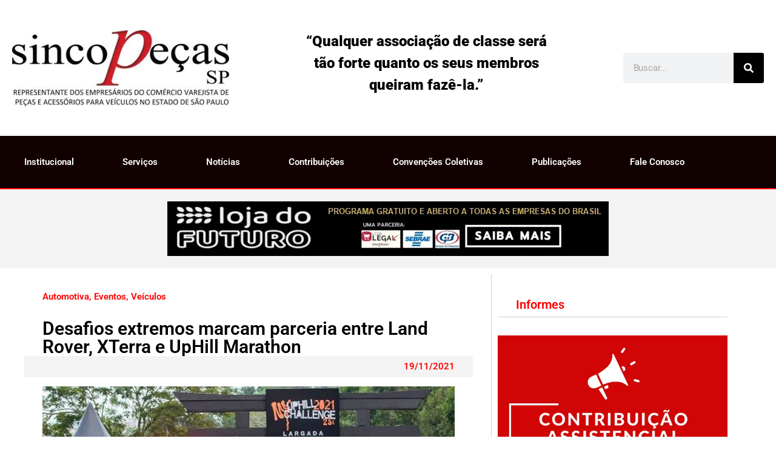

--- FILE ---
content_type: text/html; charset=UTF-8
request_url: https://portaldaautopeca.com.br/noticias/local/desafios-extremos-marcam-parceria-entre-land-rover-xterra-e-uphill-marathon/
body_size: 42865
content:
<!DOCTYPE html><html lang="pt-BR"><head><script data-no-optimize="1">var litespeed_docref=sessionStorage.getItem("litespeed_docref");litespeed_docref&&(Object.defineProperty(document,"referrer",{get:function(){return litespeed_docref}}),sessionStorage.removeItem("litespeed_docref"));</script> <meta charset="UTF-8"><meta name="viewport" content="width=device-width, initial-scale=1.0, viewport-fit=cover" /><title>Desafios extremos marcam parceria entre Land Rover, XTerra e UpHill Marathon &#8211; SINCOPEÇAS &#8211; SINDICATO DO COMÉRCIO VAREJISTA DE PEÇAS E ACESSÓRIOS PARA VEÍCULOS NO ESTADO DE SÃO PAULO</title><meta name='robots' content='max-image-preview:large' /><style>img:is([sizes="auto" i], [sizes^="auto," i]) { contain-intrinsic-size: 3000px 1500px }</style> <script data-cfasync="false" data-pagespeed-no-defer>var gtm4wp_datalayer_name = "dataLayer";
	var dataLayer = dataLayer || [];</script> <link rel='dns-prefetch' href='//www.googletagmanager.com' /><link rel="alternate" type="application/rss+xml" title="Feed para SINCOPEÇAS - SINDICATO DO COMÉRCIO VAREJISTA DE PEÇAS E ACESSÓRIOS PARA VEÍCULOS NO ESTADO DE SÃO PAULO &raquo;" href="https://portaldaautopeca.com.br/feed/" /><link rel="alternate" type="application/rss+xml" title="Feed de comentários para SINCOPEÇAS - SINDICATO DO COMÉRCIO VAREJISTA DE PEÇAS E ACESSÓRIOS PARA VEÍCULOS NO ESTADO DE SÃO PAULO &raquo;" href="https://portaldaautopeca.com.br/comments/feed/" /><link rel="alternate" type="application/rss+xml" title="Feed de comentários para SINCOPEÇAS - SINDICATO DO COMÉRCIO VAREJISTA DE PEÇAS E ACESSÓRIOS PARA VEÍCULOS NO ESTADO DE SÃO PAULO &raquo; Desafios extremos marcam parceria entre Land Rover, XTerra e UpHill Marathon" href="https://portaldaautopeca.com.br/noticias/local/desafios-extremos-marcam-parceria-entre-land-rover-xterra-e-uphill-marathon/feed/" /><link data-optimized="2" rel="stylesheet" href="https://portaldaautopeca.com.br/wp-content/litespeed/css/30ace983ab54b3b602486df0342df12d.css?ver=27eb4" /><style id='wp-block-library-theme-inline-css'>.wp-block-audio :where(figcaption){color:#555;font-size:13px;text-align:center}.is-dark-theme .wp-block-audio :where(figcaption){color:#ffffffa6}.wp-block-audio{margin:0 0 1em}.wp-block-code{border:1px solid #ccc;border-radius:4px;font-family:Menlo,Consolas,monaco,monospace;padding:.8em 1em}.wp-block-embed :where(figcaption){color:#555;font-size:13px;text-align:center}.is-dark-theme .wp-block-embed :where(figcaption){color:#ffffffa6}.wp-block-embed{margin:0 0 1em}.blocks-gallery-caption{color:#555;font-size:13px;text-align:center}.is-dark-theme .blocks-gallery-caption{color:#ffffffa6}:root :where(.wp-block-image figcaption){color:#555;font-size:13px;text-align:center}.is-dark-theme :root :where(.wp-block-image figcaption){color:#ffffffa6}.wp-block-image{margin:0 0 1em}.wp-block-pullquote{border-bottom:4px solid;border-top:4px solid;color:currentColor;margin-bottom:1.75em}.wp-block-pullquote cite,.wp-block-pullquote footer,.wp-block-pullquote__citation{color:currentColor;font-size:.8125em;font-style:normal;text-transform:uppercase}.wp-block-quote{border-left:.25em solid;margin:0 0 1.75em;padding-left:1em}.wp-block-quote cite,.wp-block-quote footer{color:currentColor;font-size:.8125em;font-style:normal;position:relative}.wp-block-quote:where(.has-text-align-right){border-left:none;border-right:.25em solid;padding-left:0;padding-right:1em}.wp-block-quote:where(.has-text-align-center){border:none;padding-left:0}.wp-block-quote.is-large,.wp-block-quote.is-style-large,.wp-block-quote:where(.is-style-plain){border:none}.wp-block-search .wp-block-search__label{font-weight:700}.wp-block-search__button{border:1px solid #ccc;padding:.375em .625em}:where(.wp-block-group.has-background){padding:1.25em 2.375em}.wp-block-separator.has-css-opacity{opacity:.4}.wp-block-separator{border:none;border-bottom:2px solid;margin-left:auto;margin-right:auto}.wp-block-separator.has-alpha-channel-opacity{opacity:1}.wp-block-separator:not(.is-style-wide):not(.is-style-dots){width:100px}.wp-block-separator.has-background:not(.is-style-dots){border-bottom:none;height:1px}.wp-block-separator.has-background:not(.is-style-wide):not(.is-style-dots){height:2px}.wp-block-table{margin:0 0 1em}.wp-block-table td,.wp-block-table th{word-break:normal}.wp-block-table :where(figcaption){color:#555;font-size:13px;text-align:center}.is-dark-theme .wp-block-table :where(figcaption){color:#ffffffa6}.wp-block-video :where(figcaption){color:#555;font-size:13px;text-align:center}.is-dark-theme .wp-block-video :where(figcaption){color:#ffffffa6}.wp-block-video{margin:0 0 1em}:root :where(.wp-block-template-part.has-background){margin-bottom:0;margin-top:0;padding:1.25em 2.375em}</style><style id='classic-theme-styles-inline-css'>/*! This file is auto-generated */
.wp-block-button__link{color:#fff;background-color:#32373c;border-radius:9999px;box-shadow:none;text-decoration:none;padding:calc(.667em + 2px) calc(1.333em + 2px);font-size:1.125em}.wp-block-file__button{background:#32373c;color:#fff;text-decoration:none}</style><style id='joinchat-button-style-inline-css'>.wp-block-joinchat-button{border:none!important;text-align:center}.wp-block-joinchat-button figure{display:table;margin:0 auto;padding:0}.wp-block-joinchat-button figcaption{font:normal normal 400 .6em/2em var(--wp--preset--font-family--system-font,sans-serif);margin:0;padding:0}.wp-block-joinchat-button .joinchat-button__qr{background-color:#fff;border:6px solid #25d366;border-radius:30px;box-sizing:content-box;display:block;height:200px;margin:auto;overflow:hidden;padding:10px;width:200px}.wp-block-joinchat-button .joinchat-button__qr canvas,.wp-block-joinchat-button .joinchat-button__qr img{display:block;margin:auto}.wp-block-joinchat-button .joinchat-button__link{align-items:center;background-color:#25d366;border:6px solid #25d366;border-radius:30px;display:inline-flex;flex-flow:row nowrap;justify-content:center;line-height:1.25em;margin:0 auto;text-decoration:none}.wp-block-joinchat-button .joinchat-button__link:before{background:transparent var(--joinchat-ico) no-repeat center;background-size:100%;content:"";display:block;height:1.5em;margin:-.75em .75em -.75em 0;width:1.5em}.wp-block-joinchat-button figure+.joinchat-button__link{margin-top:10px}@media (orientation:landscape)and (min-height:481px),(orientation:portrait)and (min-width:481px){.wp-block-joinchat-button.joinchat-button--qr-only figure+.joinchat-button__link{display:none}}@media (max-width:480px),(orientation:landscape)and (max-height:480px){.wp-block-joinchat-button figure{display:none}}</style><style id='global-styles-inline-css'>:root{--wp--preset--aspect-ratio--square: 1;--wp--preset--aspect-ratio--4-3: 4/3;--wp--preset--aspect-ratio--3-4: 3/4;--wp--preset--aspect-ratio--3-2: 3/2;--wp--preset--aspect-ratio--2-3: 2/3;--wp--preset--aspect-ratio--16-9: 16/9;--wp--preset--aspect-ratio--9-16: 9/16;--wp--preset--color--black: #000000;--wp--preset--color--cyan-bluish-gray: #abb8c3;--wp--preset--color--white: #ffffff;--wp--preset--color--pale-pink: #f78da7;--wp--preset--color--vivid-red: #cf2e2e;--wp--preset--color--luminous-vivid-orange: #ff6900;--wp--preset--color--luminous-vivid-amber: #fcb900;--wp--preset--color--light-green-cyan: #7bdcb5;--wp--preset--color--vivid-green-cyan: #00d084;--wp--preset--color--pale-cyan-blue: #8ed1fc;--wp--preset--color--vivid-cyan-blue: #0693e3;--wp--preset--color--vivid-purple: #9b51e0;--wp--preset--gradient--vivid-cyan-blue-to-vivid-purple: linear-gradient(135deg,rgba(6,147,227,1) 0%,rgb(155,81,224) 100%);--wp--preset--gradient--light-green-cyan-to-vivid-green-cyan: linear-gradient(135deg,rgb(122,220,180) 0%,rgb(0,208,130) 100%);--wp--preset--gradient--luminous-vivid-amber-to-luminous-vivid-orange: linear-gradient(135deg,rgba(252,185,0,1) 0%,rgba(255,105,0,1) 100%);--wp--preset--gradient--luminous-vivid-orange-to-vivid-red: linear-gradient(135deg,rgba(255,105,0,1) 0%,rgb(207,46,46) 100%);--wp--preset--gradient--very-light-gray-to-cyan-bluish-gray: linear-gradient(135deg,rgb(238,238,238) 0%,rgb(169,184,195) 100%);--wp--preset--gradient--cool-to-warm-spectrum: linear-gradient(135deg,rgb(74,234,220) 0%,rgb(151,120,209) 20%,rgb(207,42,186) 40%,rgb(238,44,130) 60%,rgb(251,105,98) 80%,rgb(254,248,76) 100%);--wp--preset--gradient--blush-light-purple: linear-gradient(135deg,rgb(255,206,236) 0%,rgb(152,150,240) 100%);--wp--preset--gradient--blush-bordeaux: linear-gradient(135deg,rgb(254,205,165) 0%,rgb(254,45,45) 50%,rgb(107,0,62) 100%);--wp--preset--gradient--luminous-dusk: linear-gradient(135deg,rgb(255,203,112) 0%,rgb(199,81,192) 50%,rgb(65,88,208) 100%);--wp--preset--gradient--pale-ocean: linear-gradient(135deg,rgb(255,245,203) 0%,rgb(182,227,212) 50%,rgb(51,167,181) 100%);--wp--preset--gradient--electric-grass: linear-gradient(135deg,rgb(202,248,128) 0%,rgb(113,206,126) 100%);--wp--preset--gradient--midnight: linear-gradient(135deg,rgb(2,3,129) 0%,rgb(40,116,252) 100%);--wp--preset--font-size--small: 13px;--wp--preset--font-size--medium: 20px;--wp--preset--font-size--large: 36px;--wp--preset--font-size--x-large: 42px;--wp--preset--spacing--20: 0.44rem;--wp--preset--spacing--30: 0.67rem;--wp--preset--spacing--40: 1rem;--wp--preset--spacing--50: 1.5rem;--wp--preset--spacing--60: 2.25rem;--wp--preset--spacing--70: 3.38rem;--wp--preset--spacing--80: 5.06rem;--wp--preset--shadow--natural: 6px 6px 9px rgba(0, 0, 0, 0.2);--wp--preset--shadow--deep: 12px 12px 50px rgba(0, 0, 0, 0.4);--wp--preset--shadow--sharp: 6px 6px 0px rgba(0, 0, 0, 0.2);--wp--preset--shadow--outlined: 6px 6px 0px -3px rgba(255, 255, 255, 1), 6px 6px rgba(0, 0, 0, 1);--wp--preset--shadow--crisp: 6px 6px 0px rgba(0, 0, 0, 1);}:where(.is-layout-flex){gap: 0.5em;}:where(.is-layout-grid){gap: 0.5em;}body .is-layout-flex{display: flex;}.is-layout-flex{flex-wrap: wrap;align-items: center;}.is-layout-flex > :is(*, div){margin: 0;}body .is-layout-grid{display: grid;}.is-layout-grid > :is(*, div){margin: 0;}:where(.wp-block-columns.is-layout-flex){gap: 2em;}:where(.wp-block-columns.is-layout-grid){gap: 2em;}:where(.wp-block-post-template.is-layout-flex){gap: 1.25em;}:where(.wp-block-post-template.is-layout-grid){gap: 1.25em;}.has-black-color{color: var(--wp--preset--color--black) !important;}.has-cyan-bluish-gray-color{color: var(--wp--preset--color--cyan-bluish-gray) !important;}.has-white-color{color: var(--wp--preset--color--white) !important;}.has-pale-pink-color{color: var(--wp--preset--color--pale-pink) !important;}.has-vivid-red-color{color: var(--wp--preset--color--vivid-red) !important;}.has-luminous-vivid-orange-color{color: var(--wp--preset--color--luminous-vivid-orange) !important;}.has-luminous-vivid-amber-color{color: var(--wp--preset--color--luminous-vivid-amber) !important;}.has-light-green-cyan-color{color: var(--wp--preset--color--light-green-cyan) !important;}.has-vivid-green-cyan-color{color: var(--wp--preset--color--vivid-green-cyan) !important;}.has-pale-cyan-blue-color{color: var(--wp--preset--color--pale-cyan-blue) !important;}.has-vivid-cyan-blue-color{color: var(--wp--preset--color--vivid-cyan-blue) !important;}.has-vivid-purple-color{color: var(--wp--preset--color--vivid-purple) !important;}.has-black-background-color{background-color: var(--wp--preset--color--black) !important;}.has-cyan-bluish-gray-background-color{background-color: var(--wp--preset--color--cyan-bluish-gray) !important;}.has-white-background-color{background-color: var(--wp--preset--color--white) !important;}.has-pale-pink-background-color{background-color: var(--wp--preset--color--pale-pink) !important;}.has-vivid-red-background-color{background-color: var(--wp--preset--color--vivid-red) !important;}.has-luminous-vivid-orange-background-color{background-color: var(--wp--preset--color--luminous-vivid-orange) !important;}.has-luminous-vivid-amber-background-color{background-color: var(--wp--preset--color--luminous-vivid-amber) !important;}.has-light-green-cyan-background-color{background-color: var(--wp--preset--color--light-green-cyan) !important;}.has-vivid-green-cyan-background-color{background-color: var(--wp--preset--color--vivid-green-cyan) !important;}.has-pale-cyan-blue-background-color{background-color: var(--wp--preset--color--pale-cyan-blue) !important;}.has-vivid-cyan-blue-background-color{background-color: var(--wp--preset--color--vivid-cyan-blue) !important;}.has-vivid-purple-background-color{background-color: var(--wp--preset--color--vivid-purple) !important;}.has-black-border-color{border-color: var(--wp--preset--color--black) !important;}.has-cyan-bluish-gray-border-color{border-color: var(--wp--preset--color--cyan-bluish-gray) !important;}.has-white-border-color{border-color: var(--wp--preset--color--white) !important;}.has-pale-pink-border-color{border-color: var(--wp--preset--color--pale-pink) !important;}.has-vivid-red-border-color{border-color: var(--wp--preset--color--vivid-red) !important;}.has-luminous-vivid-orange-border-color{border-color: var(--wp--preset--color--luminous-vivid-orange) !important;}.has-luminous-vivid-amber-border-color{border-color: var(--wp--preset--color--luminous-vivid-amber) !important;}.has-light-green-cyan-border-color{border-color: var(--wp--preset--color--light-green-cyan) !important;}.has-vivid-green-cyan-border-color{border-color: var(--wp--preset--color--vivid-green-cyan) !important;}.has-pale-cyan-blue-border-color{border-color: var(--wp--preset--color--pale-cyan-blue) !important;}.has-vivid-cyan-blue-border-color{border-color: var(--wp--preset--color--vivid-cyan-blue) !important;}.has-vivid-purple-border-color{border-color: var(--wp--preset--color--vivid-purple) !important;}.has-vivid-cyan-blue-to-vivid-purple-gradient-background{background: var(--wp--preset--gradient--vivid-cyan-blue-to-vivid-purple) !important;}.has-light-green-cyan-to-vivid-green-cyan-gradient-background{background: var(--wp--preset--gradient--light-green-cyan-to-vivid-green-cyan) !important;}.has-luminous-vivid-amber-to-luminous-vivid-orange-gradient-background{background: var(--wp--preset--gradient--luminous-vivid-amber-to-luminous-vivid-orange) !important;}.has-luminous-vivid-orange-to-vivid-red-gradient-background{background: var(--wp--preset--gradient--luminous-vivid-orange-to-vivid-red) !important;}.has-very-light-gray-to-cyan-bluish-gray-gradient-background{background: var(--wp--preset--gradient--very-light-gray-to-cyan-bluish-gray) !important;}.has-cool-to-warm-spectrum-gradient-background{background: var(--wp--preset--gradient--cool-to-warm-spectrum) !important;}.has-blush-light-purple-gradient-background{background: var(--wp--preset--gradient--blush-light-purple) !important;}.has-blush-bordeaux-gradient-background{background: var(--wp--preset--gradient--blush-bordeaux) !important;}.has-luminous-dusk-gradient-background{background: var(--wp--preset--gradient--luminous-dusk) !important;}.has-pale-ocean-gradient-background{background: var(--wp--preset--gradient--pale-ocean) !important;}.has-electric-grass-gradient-background{background: var(--wp--preset--gradient--electric-grass) !important;}.has-midnight-gradient-background{background: var(--wp--preset--gradient--midnight) !important;}.has-small-font-size{font-size: var(--wp--preset--font-size--small) !important;}.has-medium-font-size{font-size: var(--wp--preset--font-size--medium) !important;}.has-large-font-size{font-size: var(--wp--preset--font-size--large) !important;}.has-x-large-font-size{font-size: var(--wp--preset--font-size--x-large) !important;}
:where(.wp-block-post-template.is-layout-flex){gap: 1.25em;}:where(.wp-block-post-template.is-layout-grid){gap: 1.25em;}
:where(.wp-block-columns.is-layout-flex){gap: 2em;}:where(.wp-block-columns.is-layout-grid){gap: 2em;}
:root :where(.wp-block-pullquote){font-size: 1.5em;line-height: 1.6;}</style><style id='magze-style-inline-css'>:root {--global--widetarea-home-columns-bg:#dd3333;}:root {--global--widetarea-before-footer-bg:#000000;}:root {--global--widetarea-after-footer-bg:#000000;}:root {--global--ticker-section-bg:#e8e8e8;}.magze-section-block.section-ticker {padding-bottom:20px;}.magze-banner-wrapper { --swiper-pagination-bg-color:rgba(255,0,0,0.8);}.magze-site-header, .magze-site-header.has-header-image {padding-top:20px;}.magze-site-header, .magze-site-header.has-header-image {padding-bottom:20px;}:root {--global--color-primary-menu-bg:#000000;}:root {--global--color-offcanvas-icon:#ffffff;}:root {--global--color-primary-menu:#ffffff;}:root {--global--color-primary-menu-hover:#dd3333;}:root {--global--color-primary-menu-active:#dd3333;}.site-sub-footer.inverted-sub-footer {--global--color-sub-footer-bg:#595959;}@media (min-width: 1000px){.site-title {font-size:40px;}}
.magze-address-info-widget .magze-address-field{display:flex;align-items:center;gap:.8rem}.magze-address-info-widget .magze-address-field a{text-decoration:none}.magze-address-info-widget .magze-address-desc{margin-bottom:2rem}.magze-address-info-widget address{margin:0;display:grid;gap:.8rem}.magze-address-info-widget svg{fill:var(--global--color-gray-900)}.magze-address-info-widget.style_2 address{display:flex;gap:1rem;flex-wrap:wrap}.magze-address-info-widget.style_2 .magze-address-field{gap:.4rem}
.magze-grid-posts-widget{--title-font-size:1.8rem;--content-font-size:1.4rem;--meta-font-size:1.1rem;--cat-font-size:1.2rem}@media (min-width:768px){.magze-grid-posts-widget :where(.magze-grid-3){--title-font-size:1.6rem;--content-font-size:1.3rem}}@media (min-width:992px){.magze-grid-posts-widget :where(.magze-grid-4,.magze-grid-5){--content-font-size:1.3rem}}@media (min-width:1200px){.magze-grid-posts-widget :where(.magze-grid-4,.magze-grid-5){--title-font-size:1.6rem}.magze-grid-posts-widget :where(.magze-grid-4,.magze-grid-5) .magze-entry-meta .meta-text svg{width:1.2rem;height:1.2rem}}.magze-grid-posts-widget .magze-article-block-wrapper{height:100%}.magze-grid-posts-widget .article-image{position:relative}.magze-grid-posts-widget .article-image img{display:block;width:100%;height:auto}.magze-grid-posts-widget .article-details{position:relative;z-index:1}.magze-grid-posts-widget .article-image+.article-details{padding-top:2rem}.magze-grid-posts-widget .entry-categories{margin:0;margin-bottom:1.2rem}.magze-grid-posts-widget .article-excerpt,.magze-grid-posts-widget .magze-entry-meta{margin-top:.8rem}.magze-grid-posts-widget .article-read-more{margin-top:.6rem}.magze-grid-posts-widget .article-title{font-size:var(--title-font-size)}.magze-grid-posts-widget .article-excerpt{font-size:var(--content-font-size)}.magze-grid-posts-widget .entry-categories a{font-size:var(--cat-font-size)}.magze-grid-posts-widget .magze-entry-meta{font-size:var(--meta-font-size)}.magze-footer-widgets .magze-grid-posts-widget .col{width:100%}@media (min-width:1000px){.magze-secondary-column .magze-grid-posts-widget .row{--uf-gutter-x:1.4rem;--uf-gutter-y:2rem}.magze-secondary-column .magze-grid-posts-widget .magze-grid-2{--title-font-size:1.4rem;--content-font-size:1.2rem}.magze-secondary-column .magze-grid-posts-widget :not(.magze-grid-2) .col{width:100%}}
.magze-social-menu-widget.menu-align-left .magze-social-icons{justify-content:flex-start}.magze-social-menu-widget.menu-align-center .magze-social-icons{justify-content:center}.magze-social-menu-widget.menu-align-right .magze-social-icons{justify-content:flex-end}.magze-social-menu-widget .has-social-menu-label>li:hover{transform:unset;opacity:.8}.magze-social-menu-widget .has-social-menu-label a{text-decoration:none}.magze-social-menu-widget .has-social-menu-label.em-flex-col-one>li{flex-basis:100%}.magze-social-menu-widget .has-social-menu-label.em-flex-col-two>li{flex-basis:calc(50% - 0.8rem)}.magze-social-menu-widget .has-social-menu-label.em-flex-col-three>li{flex-basis:calc(33% - 0.8rem)}.magze-social-menu-widget .has-social-menu-label .em-social-menu-label{margin:0 .6rem;text-transform:capitalize;font-size:1.3rem}.magze-social-menu-widget .has-social-menu-label li a{width:auto;min-width:13rem;height:auto;padding:.8rem;border-radius:var(--global--elements-border-radius-l)}.magze-social-menu-widget .has-social-menu-label.style_1 li a{padding:0}.magze-social-menu-widget .has-social-menu-label:where(.style_3,.style_4) li a{border-radius:100px;border-top-left-radius:100px;border-top-right-radius:100px;border-bottom-right-radius:100px;border-bottom-left-radius:100px;-webkit-border-radius:100px;-moz-border-radius:100px}.magze-social-menu-widget .has-social-menu-label.style_1>li>a{justify-content:flex-start}</style> <script type="litespeed/javascript" data-src="https://portaldaautopeca.com.br/wp-includes/js/jquery/jquery.min.js" id="jquery-core-js"></script> 
 <script type="litespeed/javascript" data-src="https://www.googletagmanager.com/gtag/js?id=GT-TW5MXJ7" id="google_gtagjs-js"></script> <script id="google_gtagjs-js-after" type="litespeed/javascript">window.dataLayer=window.dataLayer||[];function gtag(){dataLayer.push(arguments)}
gtag("set","linker",{"domains":["portaldaautopeca.com.br"]});gtag("js",new Date());gtag("set","developer_id.dZTNiMT",!0);gtag("config","GT-TW5MXJ7")</script> <link rel="https://api.w.org/" href="https://portaldaautopeca.com.br/wp-json/" /><link rel="alternate" title="JSON" type="application/json" href="https://portaldaautopeca.com.br/wp-json/wp/v2/posts/25048" /><link rel="EditURI" type="application/rsd+xml" title="RSD" href="https://portaldaautopeca.com.br/xmlrpc.php?rsd" /><meta name="generator" content="WordPress 6.8.3" /><link rel="canonical" href="https://portaldaautopeca.com.br/noticias/local/desafios-extremos-marcam-parceria-entre-land-rover-xterra-e-uphill-marathon/" /><link rel='shortlink' href='https://portaldaautopeca.com.br/?p=25048' /><link rel="alternate" title="oEmbed (JSON)" type="application/json+oembed" href="https://portaldaautopeca.com.br/wp-json/oembed/1.0/embed?url=https%3A%2F%2Fportaldaautopeca.com.br%2Fnoticias%2Flocal%2Fdesafios-extremos-marcam-parceria-entre-land-rover-xterra-e-uphill-marathon%2F" /><link rel="alternate" title="oEmbed (XML)" type="text/xml+oembed" href="https://portaldaautopeca.com.br/wp-json/oembed/1.0/embed?url=https%3A%2F%2Fportaldaautopeca.com.br%2Fnoticias%2Flocal%2Fdesafios-extremos-marcam-parceria-entre-land-rover-xterra-e-uphill-marathon%2F&#038;format=xml" /><meta name="generator" content="Site Kit by Google 1.166.0" /> <script data-cfasync="false" data-pagespeed-no-defer>var dataLayer_content = {"pagePostType":"post","pagePostType2":"single-post","pageCategory":["automotiva","eventos","veiculos"],"pagePostAuthor":"Robson Breviglieri"};
	dataLayer.push( dataLayer_content );</script> <script data-cfasync="false" data-pagespeed-no-defer>(function(w,d,s,l,i){w[l]=w[l]||[];w[l].push({'gtm.start':
new Date().getTime(),event:'gtm.js'});var f=d.getElementsByTagName(s)[0],
j=d.createElement(s),dl=l!='dataLayer'?'&l='+l:'';j.async=true;j.src=
'//www.googletagmanager.com/gtm.js?id='+i+dl;f.parentNode.insertBefore(j,f);
})(window,document,'script','dataLayer','GTM-W8QXHKCD');</script> <link rel="pingback" href="https://portaldaautopeca.com.br/xmlrpc.php"><meta name="generator" content="Elementor 3.33.2; features: e_font_icon_svg, additional_custom_breakpoints; settings: css_print_method-external, google_font-enabled, font_display-auto"><style>.e-con.e-parent:nth-of-type(n+4):not(.e-lazyloaded):not(.e-no-lazyload),
				.e-con.e-parent:nth-of-type(n+4):not(.e-lazyloaded):not(.e-no-lazyload) * {
					background-image: none !important;
				}
				@media screen and (max-height: 1024px) {
					.e-con.e-parent:nth-of-type(n+3):not(.e-lazyloaded):not(.e-no-lazyload),
					.e-con.e-parent:nth-of-type(n+3):not(.e-lazyloaded):not(.e-no-lazyload) * {
						background-image: none !important;
					}
				}
				@media screen and (max-height: 640px) {
					.e-con.e-parent:nth-of-type(n+2):not(.e-lazyloaded):not(.e-no-lazyload),
					.e-con.e-parent:nth-of-type(n+2):not(.e-lazyloaded):not(.e-no-lazyload) * {
						background-image: none !important;
					}
				}</style><link rel="icon" href="https://portaldaautopeca.com.br/wp-content/uploads/2020/10/cropped-favicon-sincopecas-150x150.png" sizes="32x32" /><link rel="icon" href="https://portaldaautopeca.com.br/wp-content/uploads/2020/10/cropped-favicon-sincopecas-300x300.png" sizes="192x192" /><link rel="apple-touch-icon" href="https://portaldaautopeca.com.br/wp-content/uploads/2020/10/cropped-favicon-sincopecas-300x300.png" /><meta name="msapplication-TileImage" content="https://portaldaautopeca.com.br/wp-content/uploads/2020/10/cropped-favicon-sincopecas-300x300.png" /><style id="wp-custom-css">.wp-block-image figcaption {
    color: var(--global--color-primary);
    font-size: 11px;
    line-height: var(--global--line-height-body);
    margin-top: calc(0.5 * var(--global--spacing-unit));
    margin-bottom: var(--global--spacing-unit);
    text-align: center;
    display: block !important;
    font-style: italic;
}</style></head><body class="wp-singular post-template-default single single-post postid-25048 single-format-standard wp-custom-logo wp-embed-responsive wp-theme-magze wls_chrome metaslider-plugin has-sticky-menu header_style_1 has-sidebar right-sidebar has-sidebar-border elementor-default elementor-template-full-width elementor-kit-2966 elementor-page-68149"><noscript><iframe data-lazyloaded="1" src="about:blank" data-litespeed-src="https://www.googletagmanager.com/ns.html?id=GTM-W8QXHKCD" height="0" width="0" style="display:none;visibility:hidden" aria-hidden="true"></iframe></noscript><header data-elementor-type="header" data-elementor-id="67818" class="elementor elementor-67818 elementor-location-header" data-elementor-post-type="elementor_library"><div class="elementor-element elementor-element-8dae779 e-flex e-con-boxed e-con e-parent" data-id="8dae779" data-element_type="container"><div class="e-con-inner"><div class="elementor-element elementor-element-0e1d70f e-con-full e-flex e-con e-child" data-id="0e1d70f" data-element_type="container"><div class="elementor-element elementor-element-dfb0f9d elementor-widget elementor-widget-image" data-id="dfb0f9d" data-element_type="widget" data-widget_type="image.default"><div class="elementor-widget-container">
<a href="https://portaldaautopeca.com.br">
<img data-lazyloaded="1" src="[data-uri]" width="400" height="141" data-src="https://portaldaautopeca.com.br/wp-content/uploads/elementor/thumbs/WhatsApp-Image-2024-10-29-at-17.11.57-qwbst431y1ff2cqqk536ndigub52842hqa08i2ee82.jpeg" title="Logo Sincopeças" alt="Logo Sincopeças" loading="lazy" />								</a></div></div></div><div class="elementor-element elementor-element-c6049f3 e-con-full e-flex e-con e-child" data-id="c6049f3" data-element_type="container"><div class="elementor-element elementor-element-165b687 elementor-widget elementor-widget-text-editor" data-id="165b687" data-element_type="widget" data-widget_type="text-editor.default"><div class="elementor-widget-container"><p>&#8220;Qualquer associação de classe será tão forte quanto os seus membros queiram fazê-la.&#8221;</p></div></div></div><div class="elementor-element elementor-element-d9fad90 e-con-full e-flex e-con e-child" data-id="d9fad90" data-element_type="container"><div class="elementor-element elementor-element-79eaa53 elementor-search-form--skin-classic elementor-search-form--button-type-icon elementor-search-form--icon-search elementor-widget elementor-widget-search-form" data-id="79eaa53" data-element_type="widget" data-settings="{&quot;skin&quot;:&quot;classic&quot;}" data-widget_type="search-form.default"><div class="elementor-widget-container">
<search role="search"><form class="elementor-search-form" action="https://portaldaautopeca.com.br" method="get"><div class="elementor-search-form__container">
<label class="elementor-screen-only" for="elementor-search-form-79eaa53">Search</label>
<input id="elementor-search-form-79eaa53" placeholder="Buscar..." class="elementor-search-form__input" type="search" name="s" value="">
<button class="elementor-search-form__submit" type="submit" aria-label="Search"><div class="e-font-icon-svg-container"><svg class="fa fa-search e-font-icon-svg e-fas-search" viewBox="0 0 512 512" xmlns="http://www.w3.org/2000/svg"><path d="M505 442.7L405.3 343c-4.5-4.5-10.6-7-17-7H372c27.6-35.3 44-79.7 44-128C416 93.1 322.9 0 208 0S0 93.1 0 208s93.1 208 208 208c48.3 0 92.7-16.4 128-44v16.3c0 6.4 2.5 12.5 7 17l99.7 99.7c9.4 9.4 24.6 9.4 33.9 0l28.3-28.3c9.4-9.4 9.4-24.6.1-34zM208 336c-70.7 0-128-57.2-128-128 0-70.7 57.2-128 128-128 70.7 0 128 57.2 128 128 0 70.7-57.2 128-128 128z"></path></svg></div>													</button></div></form>
</search></div></div></div></div></div><div class="elementor-element elementor-element-f8fc3cb e-flex e-con-boxed e-con e-parent" data-id="f8fc3cb" data-element_type="container" data-settings="{&quot;background_background&quot;:&quot;classic&quot;,&quot;sticky&quot;:&quot;top&quot;,&quot;sticky_on&quot;:[&quot;desktop&quot;,&quot;tablet&quot;,&quot;mobile&quot;],&quot;sticky_offset&quot;:0,&quot;sticky_effects_offset&quot;:0,&quot;sticky_anchor_link_offset&quot;:0}"><div class="e-con-inner"><div class="elementor-element elementor-element-468d66a e-con-full e-flex e-con e-child" data-id="468d66a" data-element_type="container"><div class="elementor-element elementor-element-b476b83 elementor-nav-menu--dropdown-tablet elementor-nav-menu__text-align-aside elementor-nav-menu--toggle elementor-nav-menu--burger elementor-widget elementor-widget-nav-menu" data-id="b476b83" data-element_type="widget" data-settings="{&quot;layout&quot;:&quot;horizontal&quot;,&quot;submenu_icon&quot;:{&quot;value&quot;:&quot;&lt;svg aria-hidden=\&quot;true\&quot; class=\&quot;e-font-icon-svg e-fas-caret-down\&quot; viewBox=\&quot;0 0 320 512\&quot; xmlns=\&quot;http:\/\/www.w3.org\/2000\/svg\&quot;&gt;&lt;path d=\&quot;M31.3 192h257.3c17.8 0 26.7 21.5 14.1 34.1L174.1 354.8c-7.8 7.8-20.5 7.8-28.3 0L17.2 226.1C4.6 213.5 13.5 192 31.3 192z\&quot;&gt;&lt;\/path&gt;&lt;\/svg&gt;&quot;,&quot;library&quot;:&quot;fa-solid&quot;},&quot;toggle&quot;:&quot;burger&quot;}" data-widget_type="nav-menu.default"><div class="elementor-widget-container"><nav aria-label="Menu" class="elementor-nav-menu--main elementor-nav-menu__container elementor-nav-menu--layout-horizontal e--pointer-underline e--animation-fade"><ul id="menu-1-b476b83" class="elementor-nav-menu"><li class="menu-item menu-item-type-post_type menu-item-object-page menu-item-has-children menu-item-16"><a href="https://portaldaautopeca.com.br/institucional/" class="elementor-item">Institucional</a><ul class="sub-menu elementor-nav-menu--dropdown"><li class="menu-item menu-item-type-post_type menu-item-object-page current-post-parent menu-item-13"><a href="https://portaldaautopeca.com.br/institucional/sobre/" class="elementor-sub-item">Sobre</a></li><li class="menu-item menu-item-type-post_type menu-item-object-page menu-item-12"><a href="https://portaldaautopeca.com.br/institucional/diretoria/" class="elementor-sub-item">Diretoria</a></li><li class="menu-item menu-item-type-post_type menu-item-object-page menu-item-19"><a href="https://portaldaautopeca.com.br/institucional/sincopecas-brasil/" class="elementor-sub-item">Sincopeças Brasil</a></li></ul></li><li class="menu-item menu-item-type-post_type menu-item-object-page menu-item-has-children menu-item-24"><a href="https://portaldaautopeca.com.br/servicos/" class="elementor-item">Serviços</a><ul class="sub-menu elementor-nav-menu--dropdown"><li class="menu-item menu-item-type-post_type menu-item-object-page menu-item-79301"><a href="https://portaldaautopeca.com.br/servicos/autorizacao-aos-domingos-e-feriados/" class="elementor-sub-item">Autorização aos Domingos e Feriados</a></li><li class="menu-item menu-item-type-post_type menu-item-object-page menu-item-36"><a href="https://portaldaautopeca.com.br/servicos/codigo-de-defesa-do-consumidor/" class="elementor-sub-item">Código de Defesa do Consumidor</a></li><li class="menu-item menu-item-type-post_type menu-item-object-page menu-item-25"><a href="https://portaldaautopeca.com.br/servicos/enquadramento/" class="elementor-sub-item">Enquadramento</a></li><li class="menu-item menu-item-type-post_type menu-item-object-page menu-item-58447"><a href="https://portaldaautopeca.com.br/servicos/repis-regime-especial-de-pisos-salariais/" class="elementor-sub-item">REPIS – Regime Especial de Pisos Salariais​</a></li></ul></li><li class="menu-item menu-item-type-post_type menu-item-object-page current_page_parent menu-item-has-children menu-item-39"><a href="https://portaldaautopeca.com.br/noticias/" class="elementor-item">Notícias</a><ul class="sub-menu elementor-nav-menu--dropdown"><li class="menu-item menu-item-type-taxonomy menu-item-object-category menu-item-47253"><a href="https://portaldaautopeca.com.br/noticias/locais/automotivas/" class="elementor-sub-item">Destaques</a></li><li class="menu-item menu-item-type-taxonomy menu-item-object-category current-post-ancestor current-menu-parent current-post-parent menu-item-47255"><a href="https://portaldaautopeca.com.br/noticias/locais/automotiva/" class="elementor-sub-item">Automotivas</a></li></ul></li><li class="menu-item menu-item-type-post_type menu-item-object-page menu-item-has-children menu-item-63"><a href="https://portaldaautopeca.com.br/contribuicoes/" class="elementor-item">Contribuições</a><ul class="sub-menu elementor-nav-menu--dropdown"><li class="menu-item menu-item-type-post_type menu-item-object-page menu-item-69"><a href="https://portaldaautopeca.com.br/contribuicoes/assistencial/" class="elementor-sub-item">Assistencial</a></li><li class="menu-item menu-item-type-post_type menu-item-object-page menu-item-3330"><a href="https://portaldaautopeca.com.br/contribuicoes/associativismo/" class="elementor-sub-item">Associativismo</a></li><li class="menu-item menu-item-type-post_type menu-item-object-page menu-item-97"><a href="https://portaldaautopeca.com.br/contribuicoes/confederativa/" class="elementor-sub-item">Confederativa</a></li><li class="menu-item menu-item-type-post_type menu-item-object-page menu-item-3163"><a href="https://portaldaautopeca.com.br/contribuicoes/sindical/" class="elementor-sub-item">Sindical</a></li></ul></li><li class="menu-item menu-item-type-post_type menu-item-object-page menu-item-74"><a href="https://portaldaautopeca.com.br/convencoes-coletivas/" class="elementor-item">Convenções Coletivas</a></li><li class="menu-item menu-item-type-post_type menu-item-object-page menu-item-3287"><a href="https://portaldaautopeca.com.br/servicos/revista-sincopecas/" class="elementor-item">Publicações</a></li><li class="menu-item menu-item-type-post_type menu-item-object-page menu-item-69329"><a href="https://portaldaautopeca.com.br/fale-conosco/" class="elementor-item">Fale Conosco</a></li></ul></nav><div class="elementor-menu-toggle" role="button" tabindex="0" aria-label="Menu Toggle" aria-expanded="false">
<svg aria-hidden="true" role="presentation" class="elementor-menu-toggle__icon--open e-font-icon-svg e-eicon-menu-bar" viewBox="0 0 1000 1000" xmlns="http://www.w3.org/2000/svg"><path d="M104 333H896C929 333 958 304 958 271S929 208 896 208H104C71 208 42 237 42 271S71 333 104 333ZM104 583H896C929 583 958 554 958 521S929 458 896 458H104C71 458 42 487 42 521S71 583 104 583ZM104 833H896C929 833 958 804 958 771S929 708 896 708H104C71 708 42 737 42 771S71 833 104 833Z"></path></svg><svg aria-hidden="true" role="presentation" class="elementor-menu-toggle__icon--close e-font-icon-svg e-eicon-close" viewBox="0 0 1000 1000" xmlns="http://www.w3.org/2000/svg"><path d="M742 167L500 408 258 167C246 154 233 150 217 150 196 150 179 158 167 167 154 179 150 196 150 212 150 229 154 242 171 254L408 500 167 742C138 771 138 800 167 829 196 858 225 858 254 829L496 587 738 829C750 842 767 846 783 846 800 846 817 842 829 829 842 817 846 804 846 783 846 767 842 750 829 737L588 500 833 258C863 229 863 200 833 171 804 137 775 137 742 167Z"></path></svg></div><nav class="elementor-nav-menu--dropdown elementor-nav-menu__container" aria-hidden="true"><ul id="menu-2-b476b83" class="elementor-nav-menu"><li class="menu-item menu-item-type-post_type menu-item-object-page menu-item-has-children menu-item-16"><a href="https://portaldaautopeca.com.br/institucional/" class="elementor-item" tabindex="-1">Institucional</a><ul class="sub-menu elementor-nav-menu--dropdown"><li class="menu-item menu-item-type-post_type menu-item-object-page current-post-parent menu-item-13"><a href="https://portaldaautopeca.com.br/institucional/sobre/" class="elementor-sub-item" tabindex="-1">Sobre</a></li><li class="menu-item menu-item-type-post_type menu-item-object-page menu-item-12"><a href="https://portaldaautopeca.com.br/institucional/diretoria/" class="elementor-sub-item" tabindex="-1">Diretoria</a></li><li class="menu-item menu-item-type-post_type menu-item-object-page menu-item-19"><a href="https://portaldaautopeca.com.br/institucional/sincopecas-brasil/" class="elementor-sub-item" tabindex="-1">Sincopeças Brasil</a></li></ul></li><li class="menu-item menu-item-type-post_type menu-item-object-page menu-item-has-children menu-item-24"><a href="https://portaldaautopeca.com.br/servicos/" class="elementor-item" tabindex="-1">Serviços</a><ul class="sub-menu elementor-nav-menu--dropdown"><li class="menu-item menu-item-type-post_type menu-item-object-page menu-item-79301"><a href="https://portaldaautopeca.com.br/servicos/autorizacao-aos-domingos-e-feriados/" class="elementor-sub-item" tabindex="-1">Autorização aos Domingos e Feriados</a></li><li class="menu-item menu-item-type-post_type menu-item-object-page menu-item-36"><a href="https://portaldaautopeca.com.br/servicos/codigo-de-defesa-do-consumidor/" class="elementor-sub-item" tabindex="-1">Código de Defesa do Consumidor</a></li><li class="menu-item menu-item-type-post_type menu-item-object-page menu-item-25"><a href="https://portaldaautopeca.com.br/servicos/enquadramento/" class="elementor-sub-item" tabindex="-1">Enquadramento</a></li><li class="menu-item menu-item-type-post_type menu-item-object-page menu-item-58447"><a href="https://portaldaautopeca.com.br/servicos/repis-regime-especial-de-pisos-salariais/" class="elementor-sub-item" tabindex="-1">REPIS – Regime Especial de Pisos Salariais​</a></li></ul></li><li class="menu-item menu-item-type-post_type menu-item-object-page current_page_parent menu-item-has-children menu-item-39"><a href="https://portaldaautopeca.com.br/noticias/" class="elementor-item" tabindex="-1">Notícias</a><ul class="sub-menu elementor-nav-menu--dropdown"><li class="menu-item menu-item-type-taxonomy menu-item-object-category menu-item-47253"><a href="https://portaldaautopeca.com.br/noticias/locais/automotivas/" class="elementor-sub-item" tabindex="-1">Destaques</a></li><li class="menu-item menu-item-type-taxonomy menu-item-object-category current-post-ancestor current-menu-parent current-post-parent menu-item-47255"><a href="https://portaldaautopeca.com.br/noticias/locais/automotiva/" class="elementor-sub-item" tabindex="-1">Automotivas</a></li></ul></li><li class="menu-item menu-item-type-post_type menu-item-object-page menu-item-has-children menu-item-63"><a href="https://portaldaautopeca.com.br/contribuicoes/" class="elementor-item" tabindex="-1">Contribuições</a><ul class="sub-menu elementor-nav-menu--dropdown"><li class="menu-item menu-item-type-post_type menu-item-object-page menu-item-69"><a href="https://portaldaautopeca.com.br/contribuicoes/assistencial/" class="elementor-sub-item" tabindex="-1">Assistencial</a></li><li class="menu-item menu-item-type-post_type menu-item-object-page menu-item-3330"><a href="https://portaldaautopeca.com.br/contribuicoes/associativismo/" class="elementor-sub-item" tabindex="-1">Associativismo</a></li><li class="menu-item menu-item-type-post_type menu-item-object-page menu-item-97"><a href="https://portaldaautopeca.com.br/contribuicoes/confederativa/" class="elementor-sub-item" tabindex="-1">Confederativa</a></li><li class="menu-item menu-item-type-post_type menu-item-object-page menu-item-3163"><a href="https://portaldaautopeca.com.br/contribuicoes/sindical/" class="elementor-sub-item" tabindex="-1">Sindical</a></li></ul></li><li class="menu-item menu-item-type-post_type menu-item-object-page menu-item-74"><a href="https://portaldaautopeca.com.br/convencoes-coletivas/" class="elementor-item" tabindex="-1">Convenções Coletivas</a></li><li class="menu-item menu-item-type-post_type menu-item-object-page menu-item-3287"><a href="https://portaldaautopeca.com.br/servicos/revista-sincopecas/" class="elementor-item" tabindex="-1">Publicações</a></li><li class="menu-item menu-item-type-post_type menu-item-object-page menu-item-69329"><a href="https://portaldaautopeca.com.br/fale-conosco/" class="elementor-item" tabindex="-1">Fale Conosco</a></li></ul></nav></div></div></div></div></div></header><div data-elementor-type="single-post" data-elementor-id="68149" class="elementor elementor-68149 elementor-location-single post-25048 post type-post status-publish format-standard has-post-thumbnail hentry category-automotiva category-eventos category-veiculos" data-elementor-post-type="elementor_library"><div class="elementor-element elementor-element-3784bf3 e-flex e-con-boxed e-con e-parent" data-id="3784bf3" data-element_type="container" data-settings="{&quot;background_background&quot;:&quot;classic&quot;}"><div class="e-con-inner"><div class="elementor-element elementor-element-0ad2d9f elementor-widget elementor-widget-wp-widget-metaslider_widget" data-id="0ad2d9f" data-element_type="widget" data-widget_type="wp-widget-metaslider_widget.default"><div class="elementor-widget-container"><div id="metaslider-id-66510" style="width: 100%; margin: 0 auto;" class="ml-slider-3-103-0 metaslider metaslider-flex metaslider-66510 ml-slider ms-theme-default nav-hidden" role="region" aria-label="Banner Superior 728x90" data-height="90" data-width="728"><div id="metaslider_container_66510"><div id="metaslider_66510"><ul class='slides'><li style="display: block; width: 100%;" class="slide-67896 ms-image " aria-roledescription="slide" data-date="2024-09-12 18:52:49" data-slide-type="image"><a href="https://portaldaautopeca.com.br/noticias/local/palestra-inteligencia-artificial-no-varejo-marca-lancamento-do-programa-loja-do-futuro/" target="_self" aria-label="View Slide Details" class="metaslider_image_link"><img data-lazyloaded="1" src="[data-uri]" width="728" height="90" data-src="https://portaldaautopeca.com.br/wp-content/uploads/2024/07/banner-loja-do-futuro.jpg" class="slider-66510 slide-67896 msDefaultImage" alt="" rel="" title="banner-loja do futuro" decoding="async" data-srcset="https://portaldaautopeca.com.br/wp-content/uploads/2024/07/banner-loja-do-futuro.jpg 728w, https://portaldaautopeca.com.br/wp-content/uploads/2024/07/banner-loja-do-futuro-300x37.jpg 300w" data-sizes="(max-width: 728px) 100vw, 728px" /></a></li><li style="display: none; width: 100%;" class="slide-67898 ms-image " aria-roledescription="slide" data-date="2024-09-12 18:54:57" data-slide-type="image"><a href="https://portaldaautopeca.com.br/servicos/repis-regime-especial-de-pisos-salariais/" target="_self" aria-label="View Slide Details" class="metaslider_image_link"><img data-lazyloaded="1" src="[data-uri]" width="728" height="90" data-src="https://portaldaautopeca.com.br/wp-content/uploads/2024/07/banner-repis.jpg" class="slider-66510 slide-67898 msDefaultImage" alt="" rel="" title="banner-repis" decoding="async" data-srcset="https://portaldaautopeca.com.br/wp-content/uploads/2024/07/banner-repis.jpg 728w, https://portaldaautopeca.com.br/wp-content/uploads/2024/07/banner-repis-300x37.jpg 300w" data-sizes="(max-width: 728px) 100vw, 728px" /></a></li><li style="display: none; width: 100%;" class="slide-70115 ms-image " aria-roledescription="slide" data-date="2024-11-01 18:18:59" data-slide-type="image"><a href="https://www.gb.com.br/catalogo-digital/" target="_blank" aria-label="View Slide Details" class="metaslider_image_link"><img data-lazyloaded="1" src="[data-uri]" loading="lazy" width="728" height="90" data-src="https://portaldaautopeca.com.br/wp-content/uploads/2022/10/GB-Banner-Site-Confira-catalogo-2023.jpg" class="slider-66510 slide-70115 msDefaultImage" alt="" rel="" title="GB-Banner-Site-Confira-catalogo-2023" decoding="async" data-srcset="https://portaldaautopeca.com.br/wp-content/uploads/2022/10/GB-Banner-Site-Confira-catalogo-2023.jpg 728w, https://portaldaautopeca.com.br/wp-content/uploads/2022/10/GB-Banner-Site-Confira-catalogo-2023-300x37.jpg 300w, https://portaldaautopeca.com.br/wp-content/uploads/2022/10/GB-Banner-Site-Confira-catalogo-2023-720x90.jpg 720w" data-sizes="(max-width: 728px) 100vw, 728px" /></a></li><li style="display: none; width: 100%;" class="slide-70116 ms-image " aria-roledescription="slide" data-date="2024-11-01 18:25:36" data-slide-type="image"><a href="https://www.ms-motorservice.com.br/" target="_blank" aria-label="View Slide Details" class="metaslider_image_link"><img data-lazyloaded="1" src="[data-uri]" loading="lazy" width="728" height="90" data-src="https://portaldaautopeca.com.br/wp-content/uploads/2022/02/KS_004_digital_bannerSincopecas_728x90_v1.jpg" class="slider-66510 slide-70116 msDefaultImage" alt="" rel="" title="KS_004_digital_bannerSincopecas_728x90_v1" decoding="async" data-srcset="https://portaldaautopeca.com.br/wp-content/uploads/2022/02/KS_004_digital_bannerSincopecas_728x90_v1.jpg 728w, https://portaldaautopeca.com.br/wp-content/uploads/2022/02/KS_004_digital_bannerSincopecas_728x90_v1-300x37.jpg 300w, https://portaldaautopeca.com.br/wp-content/uploads/2022/02/KS_004_digital_bannerSincopecas_728x90_v1-720x90.jpg 720w" data-sizes="(max-width: 728px) 100vw, 728px" /></a></li><li style="display: none; width: 100%;" class="slide-70117 ms-image " aria-roledescription="slide" data-date="2024-11-01 18:31:24" data-slide-type="image"><a href="https://fraga.com.br/" target="_blank" aria-label="View Slide Details" class="metaslider_image_link"><img data-lazyloaded="1" src="[data-uri]" loading="lazy" width="728" height="90" data-src="https://portaldaautopeca.com.br/wp-content/uploads/2022/10/banner-fraga-sincopecas-2024-728-x-90-px.png" class="slider-66510 slide-70117 msDefaultImage" alt="" rel="" title="banner fraga sincopecas - 2024 (728 x 90 px)" decoding="async" data-srcset="https://portaldaautopeca.com.br/wp-content/uploads/2022/10/banner-fraga-sincopecas-2024-728-x-90-px.png 728w, https://portaldaautopeca.com.br/wp-content/uploads/2022/10/banner-fraga-sincopecas-2024-728-x-90-px-300x37.png 300w" data-sizes="(max-width: 728px) 100vw, 728px" /></a></li><li style="display: none; width: 100%;" class="slide-73927 ms-image " aria-roledescription="slide" data-date="2025-02-26 13:06:31" data-slide-type="image"><a href="https://api.whatsapp.com/send/?phone=55551131557099&amp;text=Ol%C3%A1%2C+gostaria+de+falar+com+um+consultor.&amp;type=phone_number&amp;app_absent=0" target="_blank" aria-label="View Slide Details" class="metaslider_image_link"><img data-lazyloaded="1" src="[data-uri]" loading="lazy" width="10000" height="1237" data-src="https://portaldaautopeca.com.br/wp-content/uploads/2025/02/PitStop-banner-728x90_institucional.png" class="slider-66510 slide-73927 msDefaultImage" alt="" rel="" title="PitStop-banner 728x90_institucional" decoding="async" data-srcset="https://portaldaautopeca.com.br/wp-content/uploads/2025/02/PitStop-banner-728x90_institucional.png 10000w, https://portaldaautopeca.com.br/wp-content/uploads/2025/02/PitStop-banner-728x90_institucional-300x37.png 300w, https://portaldaautopeca.com.br/wp-content/uploads/2025/02/PitStop-banner-728x90_institucional-1024x127.png 1024w, https://portaldaautopeca.com.br/wp-content/uploads/2025/02/PitStop-banner-728x90_institucional-768x95.png 768w, https://portaldaautopeca.com.br/wp-content/uploads/2025/02/PitStop-banner-728x90_institucional-1536x190.png 1536w, https://portaldaautopeca.com.br/wp-content/uploads/2025/02/PitStop-banner-728x90_institucional-2048x253.png 2048w" data-sizes="(max-width: 10000px) 100vw, 10000px" /></a></li><li style="display: none; width: 100%;" class="slide-77034 ms-image " aria-roledescription="slide" data-date="2025-05-20 17:37:37" data-slide-type="image"><a href="https://portaldaautopeca.com.br/convencoes-coletivas/" target="_blank" aria-label="View Slide Details" class="metaslider_image_link"><img data-lazyloaded="1" src="[data-uri]" loading="lazy" width="650" height="110" data-src="https://portaldaautopeca.com.br/wp-content/uploads/2025/05/CONVENCAO-COLETIVA-DE-TRABALHO-2025-2026-banner-central.png" class="slider-66510 slide-77034 msDefaultImage" alt="" rel="" title="CONVENÇÃO COLETIVA DE TRABALHO 2025-2026-banner-central" decoding="async" data-srcset="https://portaldaautopeca.com.br/wp-content/uploads/2025/05/CONVENCAO-COLETIVA-DE-TRABALHO-2025-2026-banner-central.png 650w, https://portaldaautopeca.com.br/wp-content/uploads/2025/05/CONVENCAO-COLETIVA-DE-TRABALHO-2025-2026-banner-central-300x51.png 300w" data-sizes="(max-width: 650px) 100vw, 650px" /></a></li><li style="display: none; width: 100%;" class="slide-83244 ms-image " aria-roledescription="slide" data-date="2025-10-17 16:23:00" data-slide-type="image"><a href="https://portaldaautopeca.com.br/noticias/local/black-friday-chevrolet-contempla-empresas-contribuintes-do-sincopecas-sp/" target="_blank" aria-label="View Slide Details" class="metaslider_image_link"><img data-lazyloaded="1" src="[data-uri]" loading="lazy" width="728" height="90" data-src="https://portaldaautopeca.com.br/wp-content/uploads/2025/11/GM_25_NOV_Banner_728x90.png" class="slider-66510 slide-83244 msDefaultImage" alt="" rel="" title="GM_25_NOV_Banner_728x90" decoding="async" data-srcset="https://portaldaautopeca.com.br/wp-content/uploads/2025/11/GM_25_NOV_Banner_728x90.png 728w, https://portaldaautopeca.com.br/wp-content/uploads/2025/11/GM_25_NOV_Banner_728x90-300x37.png 300w" data-sizes="(max-width: 728px) 100vw, 728px" /></a></li></ul></div></div></div></div></div></div></div><div class="elementor-element elementor-element-dbe6e96 e-con-full e-flex e-con e-parent" data-id="dbe6e96" data-element_type="container"><div class="elementor-element elementor-element-53b9e56 e-con-full e-flex e-con e-child" data-id="53b9e56" data-element_type="container"><div class="elementor-element elementor-element-b18b036 elementor-widget elementor-widget-heading" data-id="b18b036" data-element_type="widget" data-widget_type="heading.default"><div class="elementor-widget-container"><p class="elementor-heading-title elementor-size-default"><a href="https://portaldaautopeca.com.br/noticias/locais/automotiva/" rel="tag">Automotiva</a>, <a href="https://portaldaautopeca.com.br/noticias/locais/eventos/" rel="tag">Eventos</a>, <a href="https://portaldaautopeca.com.br/noticias/locais/veiculos/" rel="tag">Veículos</a></p></div></div><div class="elementor-element elementor-element-6bbad47 elementor-widget elementor-widget-theme-post-title elementor-page-title elementor-widget-heading" data-id="6bbad47" data-element_type="widget" data-widget_type="theme-post-title.default"><div class="elementor-widget-container"><h1 class="elementor-heading-title elementor-size-default">Desafios extremos marcam parceria entre Land Rover, XTerra e UpHill Marathon</h1></div></div><div class="elementor-element elementor-element-eb1b2c7 elementor-widget elementor-widget-heading" data-id="eb1b2c7" data-element_type="widget" data-widget_type="heading.default"><div class="elementor-widget-container"><p class="elementor-heading-title elementor-size-default">19/11/2021</p></div></div><div class="elementor-element elementor-element-83e5011 elementor-widget elementor-widget-image" data-id="83e5011" data-element_type="widget" data-widget_type="image.default"><div class="elementor-widget-container"><figure class="wp-caption">
<img data-lazyloaded="1" src="[data-uri]" loading="lazy" width="797" height="532" data-src="https://portaldaautopeca.com.br/wp-content/uploads/2021/11/land-rover-defender-UpHill-marathon-xterra-1.jpg" class="attachment-full size-full wp-image-25051" alt="" data-srcset="https://portaldaautopeca.com.br/wp-content/uploads/2021/11/land-rover-defender-UpHill-marathon-xterra-1.jpg 797w, https://portaldaautopeca.com.br/wp-content/uploads/2021/11/land-rover-defender-UpHill-marathon-xterra-1-300x200.jpg 300w, https://portaldaautopeca.com.br/wp-content/uploads/2021/11/land-rover-defender-UpHill-marathon-xterra-1-768x513.jpg 768w" data-sizes="(max-width: 797px) 100vw, 797px" /><figcaption class="widget-image-caption wp-caption-text"></figcaption></figure></div></div><div class="elementor-element elementor-element-bfa57ba elementor-widget elementor-widget-spacer" data-id="bfa57ba" data-element_type="widget" data-widget_type="spacer.default"><div class="elementor-widget-container"><div class="elementor-spacer"><div class="elementor-spacer-inner"></div></div></div></div><div class="elementor-element elementor-element-6909749 elementor-widget elementor-widget-theme-post-content" data-id="6909749" data-element_type="widget" data-widget_type="theme-post-content.default"><div class="elementor-widget-container"><p>Em 2021, a Land Rover estreitou ainda mais seus laços com o estilo de vida aventureiro. A montadora marcou presença nas competições com o Defender 110 em parceria inédita com dois eventos de peso do segmento esportivo: a UpHill Marathon, uma das maiores maratonas de subida do Brasil, e o XTERRA Brasil, o maior festival de esportes off-road do mundo, presente em 42 países.</p><p>Só na primeira edição de 2021 da UpHill Marathon, realizada na Serra do Rio do Rastro (Santa Catarina), o Defender percorreu mais de 250 km de subidas íngremes em condições climáticas diversas. Além de ajudar a equipe a chegar ao local da prova e executá-la, o veículo também foi peça-chave para auxiliar no transporte dos mais de 1.500 casacos doados pelos atletas nas largadas das provas de 25 e 42 km, que ajudaram famílias apoiadas por instituições sociais dos municípios catarinenses de Treviso, Bom Jardim da Serra e Lauro Muller.</p><p>Mas foi no XTERRA Brasil que o Defender teve sua robustez realmente testada pelas primeiras etapas do ano, realizadas em outubro. Conhecida como uma das competições mais difíceis do mundo e com edições em mais de 42 países, só na primeira prova, realizada na Estrada Real (Santa Cruz de Minas, Minas Gerais), a edição já ficou marcada pela dificuldade causada pelo calor, lama e terrenos instáveis. No final, os atletas venceram com muita determinação o percurso inédito e o Defender foi responsável por facilitar o trajeto, acompanhando o primeiro atleta em diversas modalidades do evento, passando por asfalto, terra e riachos, rodando mais de 50 km e passando até por trechos intensos de Mountain Bike, enquanto na prova realizada em Paraty, foi a vez do Defender desbravar terrenos litorâneos.</p><p>As próximas provas de cada competição já têm locais definidos. Ainda em 2021, a UpHill Marathon passará pela primeira vez pelas curvas da Serra dos Órgãos, no Rio de Janeiro, enquanto o XTERRA Brasil desbravará em novembro os terrenos e paisagens de Itabira, em Minas Gerais, e em dezembro o litoral de Búzios, no Rio de Janeiro.</p><p>“A adrenalina e o espírito aventureiro propostos pelos eventos esportivos UpHill Marathon e XTERRA nos cativaram desde o primeiro momento de conversa que tivemos com os times. Foi impossível não notar a sinergia que existe entre a Land Rover e essas competições, que incentivam as pessoas a viverem um estilo de vida que as leve mais longe enquanto conhecem novos lugares em contato com a natureza. Esse é exatamente o objetivo que temos quando pensamos no que queremos construir com o Defender e o espírito que move os fãs do modelo”, comenta Paulo Manzano, Diretor de Marketing da Jaguar Land Rover.</p><figure class="wp-block-image size-large"><img data-lazyloaded="1" src="[data-uri]" fetchpriority="high" fetchpriority="high" decoding="async" width="1024" height="683" data-src="https://portaldaautopeca.com.br/wp-content/uploads/2021/11/land-rover-defender-UpHill-marathon-xterra-2-1024x683.jpg" alt="" class="wp-image-25052" data-srcset="https://portaldaautopeca.com.br/wp-content/uploads/2021/11/land-rover-defender-UpHill-marathon-xterra-2-1024x683.jpg 1024w, https://portaldaautopeca.com.br/wp-content/uploads/2021/11/land-rover-defender-UpHill-marathon-xterra-2-300x200.jpg 300w, https://portaldaautopeca.com.br/wp-content/uploads/2021/11/land-rover-defender-UpHill-marathon-xterra-2-768x512.jpg 768w, https://portaldaautopeca.com.br/wp-content/uploads/2021/11/land-rover-defender-UpHill-marathon-xterra-2-1536x1024.jpg 1536w, https://portaldaautopeca.com.br/wp-content/uploads/2021/11/land-rover-defender-UpHill-marathon-xterra-2-2048x1365.jpg 2048w" data-sizes="(max-width: 1024px) 100vw, 1024px" /></figure><p><strong>Histórico aventureiro</strong></p><p>Ícone da Land Rover, o Defender conquista há décadas uma legião de fãs e, desde a chegada de sua versão repaginada ao Brasil, em 2020, o modelo já provou que não só ficou mais moderno, mas também ainda mais robusto. Com a essência off-road preservada, o Novo Defender finalizou o ano passado fazendo jus às suas raízes, ao desbravar o desconhecido no 28º Rally dos Sertões.</p><p>Concorrendo na categoria Regularidade com o Time Onçafari Land Rover, composto por Luis Carquejo como volante e Mariana Britto como navegadora, o Novo Defender mostrou toda a sua capacidade ao percorrer quase 10 mil quilômetros, com mais de 17 cidades visitadas em todo o Brasil. No trajeto instável com trechos de terra e rios, o Land Rover transformou o que poderiam ter sido momentos de tensão em momentos de precisão, tranquilidade e conforto que renderam o 2º lugar da categoria para o time.</p><p><a>Além de mostrar na prática a capacidade extrema do Novo Land Rover Defender, a participação do modelo no Rally dos Sertões teve como objetivo trazer mais visibilidade para o Projeto Onçafari, parceiro da Land Rover que, há 10 anos,&nbsp;</a><a>trabalha para proteger as onças-pintadas, promover a conservação do meio ambiente e contribuir para o desenvolvimento socioeconômico das regiões em que atua, através do ecoturismo e de pesquisas científicas.</a></p><p>Em julho, a Land Rover entregou mais dois novos Defender e dois Defender antigos, restaurados pela própria montadora, ao Projeto Onçafari, A associação conta agora com 5 (cinco) veículos Land Rover que são ferramentas indispensáveis nas atividades rotineiras em meio ao Pantanal, auxiliando tanto nos safáris com os hóspedes quanto no trabalho de campo da equipe.</p><p><br><strong>Sobre a Jaguar Land Rover</strong></p><p>A Jaguar Land Rover é a maior fabricante automotiva do Reino Unido, construída em torno de duas icônicas marcas de carros britânicos: a Land Rover – fabricante líder mundial de veículos premium de tração integral – e a Jaguar – uma das principais marcas de luxo do mundo, além de ser a primeira marca a oferecer um SUV de desempenho totalmente elétrico premium, o Jaguar I-PACE.</p><p>Na Jaguar Land Rover, somos impulsionados pelo desejo de entregar veículos líderes de classe, proporcionando experiências que as pessoas amarão por toda a vida. Nossos produtos são demandados em todo o mundo e, em 2020, vendemos 425.974 veículos em 127 países.</p><p>Somos uma empresa britânica com dois grandes locais de design e engenharia, três instalações de fabricação de veículos, um Centro de Fabricação de Motores e, em breve, será inaugurado nosso Centro de Montagem de Baterias. Também temos fábricas de veículos na China, Brasil, Índia, Áustria e Eslováquia. Três dos nossos sete hubs de tecnologia estão no Reino Unido – Manchester, Warwick (NAIC) e Londres – com locais adicionais em Shannon, Irlanda, Portland, EUA, Budapeste, Hungria e Changshu, China.</p><p>Temos um portfólio crescente de produtos eletrificados em toda a nossa gama de modelos, abrangendo veículos totalmente elétricos, híbridos plug-in e híbridos leves, além de continuarmos a oferecer os mais recentes motores a diesel e a gasolina, dando aos nossos clientes ainda mais opções.</p><p>Estamos confiantes de que nossa estratégia abrangente, um pipeline emocionante de veículos líderes de mercado e uma abordagem inovadora para tecnologia e mobilidade nos farão continuar a progredir em direção ao Destino Zero, nossa missão de moldar a mobilidade futura com zero emissão, zero acidente e zero congestionamento.</p><p>Sites:&nbsp;&nbsp;<a href="http://www.media.landrover.com/" target="_blank" rel="noreferrer noopener">www.media.landrover.com</a>&nbsp;e&nbsp;<a href="blank" target="_blank" rel="noreferrer noopener">www.media.jaguar.com</a><br>Facebook:&nbsp;&nbsp;<a href="blank" target="_blank" rel="noreferrer noopener">www.facebook.com/landroverbr</a>&nbsp;e&nbsp;<a href="blank" target="_blank" rel="noreferrer noopener">www.facebook.com/jaguarbrasiloficial</a><br>Instagram: @landroverbr e @jaguarbrasil<br>YouTube:&nbsp;<a href="blank" target="_blank" rel="noreferrer noopener">www.youtube.com/user/landroverbr</a>&nbsp;e&nbsp;<a href="blank" target="_blank" rel="noreferrer noopener">www.youtube.com/user/JaguarBrasilOficial</a><br>Twitter: @landrover_br&nbsp;&nbsp;</p><p><em><strong>Para mais informações sobre a Jaguar Land Rover, por favor, contate:</strong><br>Filipe Gutierrez <a>–</a> <a href="blank" target="_blank" rel="noreferrer noopener">filipe.gutierrez@ketchum.com.br</a> – Tel.: + 55 11 9-9679-0094<br>Natalia Fujita – <a href="mailto:natalia.fujita@ketchum.com.br" target="_blank" rel="noreferrer noopener">natalia.fujita@ketchum.com.br</a> – Tel.: + 55 (11) 9-7111-9077</em></p></div></div><div class="elementor-element elementor-element-59d2e33 elementor-widget elementor-widget-spacer" data-id="59d2e33" data-element_type="widget" data-widget_type="spacer.default"><div class="elementor-widget-container"><div class="elementor-spacer"><div class="elementor-spacer-inner"></div></div></div></div></div><div class="elementor-element elementor-element-b37892c e-con-full elementor-hidden-tablet elementor-hidden-mobile e-flex e-con e-child" data-id="b37892c" data-element_type="container" data-settings="{&quot;background_background&quot;:&quot;classic&quot;}"><div class="elementor-element elementor-element-69a95c0 elementor-widget__width-inherit elementor-widget elementor-widget-heading" data-id="69a95c0" data-element_type="widget" data-widget_type="heading.default"><div class="elementor-widget-container"><h2 class="elementor-heading-title elementor-size-default">Informes</h2></div></div><div class="elementor-element elementor-element-e0f8a87 elementor-widget elementor-widget-spacer" data-id="e0f8a87" data-element_type="widget" data-widget_type="spacer.default"><div class="elementor-widget-container"><div class="elementor-spacer"><div class="elementor-spacer-inner"></div></div></div></div><div class="elementor-element elementor-element-35acb17 elementor-widget elementor-widget-wp-widget-metaslider_widget" data-id="35acb17" data-element_type="widget" data-widget_type="wp-widget-metaslider_widget.default"><div class="elementor-widget-container"><div id="metaslider-id-66519" style="width: 100%; margin: 0 auto;" class="ml-slider-3-103-0 metaslider metaslider-flex metaslider-66519 ml-slider ms-theme-default nav-hidden nav-hidden" role="region" aria-label="Banner Lateral 300x250" data-height="250" data-width="300"><div id="metaslider_container_66519"><div id="metaslider_66519"><ul class='slides'><li style="display: block; width: 100%;" class="slide-66521 ms-image " aria-roledescription="slide" data-date="2024-08-14 23:04:28" data-slide-type="image"><a href="https://portaldaautopeca.com.br/noticias/local/contribuicao-assistencial-patronal-esclarecimento-as-empresas/" target="_blank" aria-label="Mutirão Nacional de Empregos" class="metaslider_image_link"><img data-lazyloaded="1" src="[data-uri]" loading="lazy" width="600" height="600" data-src="https://portaldaautopeca.com.br/wp-content/uploads/2024/08/Contribuicao-Assistencial-Patronal.png" class="slider-66519 slide-66521 msDefaultImage" alt="" rel="" title="Contribuição Assistencial Patronal" decoding="async" data-srcset="https://portaldaautopeca.com.br/wp-content/uploads/2024/08/Contribuicao-Assistencial-Patronal.png 600w, https://portaldaautopeca.com.br/wp-content/uploads/2024/08/Contribuicao-Assistencial-Patronal-300x300.png 300w, https://portaldaautopeca.com.br/wp-content/uploads/2024/08/Contribuicao-Assistencial-Patronal-150x150.png 150w, https://portaldaautopeca.com.br/wp-content/uploads/2024/08/Contribuicao-Assistencial-Patronal-500x500.png 500w" data-sizes="(max-width: 600px) 100vw, 600px" /></a></li><li style="display: none; width: 100%;" class="slide-67509 ms-image " aria-roledescription="slide" data-date="2024-09-03 20:04:11" data-slide-type="image"><a href="https://portaldaautopeca.com.br/noticias/local/sincopecas-sp-garante-beneficios-aos-colaboradores-das-empresas-que-seguem-a-cct/" target="_blank" aria-label="View Slide Details" class="metaslider_image_link"><img data-lazyloaded="1" src="[data-uri]" loading="lazy" width="1080" height="1080" data-src="https://portaldaautopeca.com.br/wp-content/uploads/2024/08/bem-mais-beneficios.jpg" class="slider-66519 slide-67509 msDefaultImage" alt="" rel="" title="bem-mais-beneficios" decoding="async" data-srcset="https://portaldaautopeca.com.br/wp-content/uploads/2024/08/bem-mais-beneficios.jpg 1080w, https://portaldaautopeca.com.br/wp-content/uploads/2024/08/bem-mais-beneficios-300x300.jpg 300w, https://portaldaautopeca.com.br/wp-content/uploads/2024/08/bem-mais-beneficios-1024x1024.jpg 1024w, https://portaldaautopeca.com.br/wp-content/uploads/2024/08/bem-mais-beneficios-150x150.jpg 150w, https://portaldaautopeca.com.br/wp-content/uploads/2024/08/bem-mais-beneficios-768x768.jpg 768w, https://portaldaautopeca.com.br/wp-content/uploads/2024/08/bem-mais-beneficios-500x500.jpg 500w" data-sizes="(max-width: 1080px) 100vw, 1080px" /></a></li><li style="display: none; width: 100%;" class="slide-71415 ms-image " aria-roledescription="slide" data-date="2024-12-05 18:49:14" data-slide-type="image"><a href="https://portaldaautopeca.com.br/convencoes-coletivas/" target="_blank" aria-label="View Slide Details" class="metaslider_image_link"><img data-lazyloaded="1" src="[data-uri]" loading="lazy" width="1080" height="1080" data-src="https://portaldaautopeca.com.br/wp-content/uploads/2025/06/convencao-coletiva-2025-2026.jpg" class="slider-66519 slide-71415 msDefaultImage" alt="" rel="" title="convenção coletiva (2025-2026)" decoding="async" data-srcset="https://portaldaautopeca.com.br/wp-content/uploads/2025/06/convencao-coletiva-2025-2026.jpg 1080w, https://portaldaautopeca.com.br/wp-content/uploads/2025/06/convencao-coletiva-2025-2026-300x300.jpg 300w, https://portaldaautopeca.com.br/wp-content/uploads/2025/06/convencao-coletiva-2025-2026-1024x1024.jpg 1024w, https://portaldaautopeca.com.br/wp-content/uploads/2025/06/convencao-coletiva-2025-2026-150x150.jpg 150w, https://portaldaautopeca.com.br/wp-content/uploads/2025/06/convencao-coletiva-2025-2026-768x768.jpg 768w, https://portaldaautopeca.com.br/wp-content/uploads/2025/06/convencao-coletiva-2025-2026-500x500.jpg 500w" data-sizes="(max-width: 1080px) 100vw, 1080px" /></a></li><li style="display: none; width: 100%;" class="slide-80533 ms-image " aria-roledescription="slide" data-date="2025-08-08 18:57:01" data-slide-type="image"><a href="https://portaldaautopeca.com.br/noticias/local/contribuicao-confederativa-patronal-2025-vence-em-15-de-setembro/" target="_blank" aria-label="View Slide Details" class="metaslider_image_link"><img data-lazyloaded="1" src="[data-uri]" loading="lazy" width="1080" height="1080" data-src="https://portaldaautopeca.com.br/wp-content/uploads/2025/08/contribbuicao-confederativa-2025.png" class="slider-66519 slide-80533 msDefaultImage" alt="" rel="" title="contribbuição-confederativa-2025" decoding="async" data-srcset="https://portaldaautopeca.com.br/wp-content/uploads/2025/08/contribbuicao-confederativa-2025.png 1080w, https://portaldaautopeca.com.br/wp-content/uploads/2025/08/contribbuicao-confederativa-2025-300x300.png 300w, https://portaldaautopeca.com.br/wp-content/uploads/2025/08/contribbuicao-confederativa-2025-1024x1024.png 1024w, https://portaldaautopeca.com.br/wp-content/uploads/2025/08/contribbuicao-confederativa-2025-150x150.png 150w, https://portaldaautopeca.com.br/wp-content/uploads/2025/08/contribbuicao-confederativa-2025-768x768.png 768w, https://portaldaautopeca.com.br/wp-content/uploads/2025/08/contribbuicao-confederativa-2025-500x500.png 500w" data-sizes="(max-width: 1080px) 100vw, 1080px" /></a></li><li style="display: none; width: 100%;" class="slide-83110 ms-image " aria-roledescription="slide" data-date="2025-10-15 17:30:35" data-slide-type="image"><a href="https://portaldaautopeca.com.br/noticias/local/sincopecas-sp-e-fecomerciarios-assinam-convencao-coletiva-2025-2026/" target="_blank" aria-label="View Slide Details" class="metaslider_image_link"><img data-lazyloaded="1" src="[data-uri]" loading="lazy" width="900" height="900" data-src="https://portaldaautopeca.com.br/wp-content/uploads/2025/10/cct-fecomerciarios-aperto-maos-banner.jpg" class="slider-66519 slide-83110 msDefaultImage" alt="" rel="" title="cct-fecomerciarios-aperto-maos-banner" decoding="async" data-srcset="https://portaldaautopeca.com.br/wp-content/uploads/2025/10/cct-fecomerciarios-aperto-maos-banner.jpg 900w, https://portaldaautopeca.com.br/wp-content/uploads/2025/10/cct-fecomerciarios-aperto-maos-banner-300x300.jpg 300w, https://portaldaautopeca.com.br/wp-content/uploads/2025/10/cct-fecomerciarios-aperto-maos-banner-150x150.jpg 150w, https://portaldaautopeca.com.br/wp-content/uploads/2025/10/cct-fecomerciarios-aperto-maos-banner-768x768.jpg 768w, https://portaldaautopeca.com.br/wp-content/uploads/2025/10/cct-fecomerciarios-aperto-maos-banner-500x500.jpg 500w" data-sizes="(max-width: 900px) 100vw, 900px" /></a></li><li style="display: none; width: 100%;" class="slide-83269 ms-image " aria-roledescription="slide" data-date="2025-10-20 17:16:50" data-slide-type="image"><a href="https://portaldaautopeca.com.br/noticias/local/sincopecas-sp-conclui-cct-2024-2025-com-sincomerciarios-de-sorocaba/" target="_blank" aria-label="View Slide Details" class="metaslider_image_link"><img data-lazyloaded="1" src="[data-uri]" loading="lazy" width="900" height="900" data-src="https://portaldaautopeca.com.br/wp-content/uploads/2025/10/CONVENCAO-COLETIVA-20252026-SOROCABA-E-REGIAO-banner900.jpg" class="slider-66519 slide-83269 msDefaultImage" alt="" rel="" title="CONVENÇÃO COLETIVA 20252026 SOROCABA E REGIÃO-banner900" decoding="async" data-srcset="https://portaldaautopeca.com.br/wp-content/uploads/2025/10/CONVENCAO-COLETIVA-20252026-SOROCABA-E-REGIAO-banner900.jpg 900w, https://portaldaautopeca.com.br/wp-content/uploads/2025/10/CONVENCAO-COLETIVA-20252026-SOROCABA-E-REGIAO-banner900-300x300.jpg 300w, https://portaldaautopeca.com.br/wp-content/uploads/2025/10/CONVENCAO-COLETIVA-20252026-SOROCABA-E-REGIAO-banner900-150x150.jpg 150w, https://portaldaautopeca.com.br/wp-content/uploads/2025/10/CONVENCAO-COLETIVA-20252026-SOROCABA-E-REGIAO-banner900-768x768.jpg 768w, https://portaldaautopeca.com.br/wp-content/uploads/2025/10/CONVENCAO-COLETIVA-20252026-SOROCABA-E-REGIAO-banner900-500x500.jpg 500w" data-sizes="(max-width: 900px) 100vw, 900px" /></a></li><li style="display: none; width: 100%;" class="slide-84542 ms-image " aria-roledescription="slide" data-date="2025-11-17 14:52:16" data-slide-type="image"><a href="https://portaldaautopeca.com.br/noticias/local/sincopecas-sp-assina-termo-de-aditamento-com-comerciarios-de-sao-paulo/" target="_blank" aria-label="View Slide Details" class="metaslider_image_link"><img data-lazyloaded="1" src="[data-uri]" loading="lazy" width="900" height="1125" data-src="https://portaldaautopeca.com.br/wp-content/uploads/2025/11/CONVENCAO-COLETIVA-20252026-COMERCIARIOS-SAO-PAULO.jpg" class="slider-66519 slide-84542 msDefaultImage" alt="" rel="" title="CONVENÇÃO COLETIVA 20252026 COMERCIARIOS-SÃO-PAULO" decoding="async" data-srcset="https://portaldaautopeca.com.br/wp-content/uploads/2025/11/CONVENCAO-COLETIVA-20252026-COMERCIARIOS-SAO-PAULO.jpg 900w, https://portaldaautopeca.com.br/wp-content/uploads/2025/11/CONVENCAO-COLETIVA-20252026-COMERCIARIOS-SAO-PAULO-240x300.jpg 240w, https://portaldaautopeca.com.br/wp-content/uploads/2025/11/CONVENCAO-COLETIVA-20252026-COMERCIARIOS-SAO-PAULO-819x1024.jpg 819w, https://portaldaautopeca.com.br/wp-content/uploads/2025/11/CONVENCAO-COLETIVA-20252026-COMERCIARIOS-SAO-PAULO-768x960.jpg 768w" data-sizes="(max-width: 900px) 100vw, 900px" /></a></li><li style="display: none; width: 100%;" class="slide-84703 ms-image " aria-roledescription="slide" data-date="2025-11-19 16:32:22" data-slide-type="image"><a href="https://portaldaautopeca.com.br/noticias/local/mte-proibe-empresas-de-orientar-funcionarios-a-apresentar-carta-de-oposicao-sindical/" target="_blank" aria-label="View Slide Details" class="metaslider_image_link"><img data-lazyloaded="1" src="[data-uri]" loading="lazy" width="900" height="1125" data-src="https://portaldaautopeca.com.br/wp-content/uploads/2025/11/MTE-empresas-funcionarios-carta-oposicao-sindical-900.jpg" class="slider-66519 slide-84703 msDefaultImage" alt="" rel="" title="MTE-empresas-funcionários-carta-oposição-sindical-900" decoding="async" data-srcset="https://portaldaautopeca.com.br/wp-content/uploads/2025/11/MTE-empresas-funcionarios-carta-oposicao-sindical-900.jpg 900w, https://portaldaautopeca.com.br/wp-content/uploads/2025/11/MTE-empresas-funcionarios-carta-oposicao-sindical-900-240x300.jpg 240w, https://portaldaautopeca.com.br/wp-content/uploads/2025/11/MTE-empresas-funcionarios-carta-oposicao-sindical-900-819x1024.jpg 819w, https://portaldaautopeca.com.br/wp-content/uploads/2025/11/MTE-empresas-funcionarios-carta-oposicao-sindical-900-768x960.jpg 768w" data-sizes="(max-width: 900px) 100vw, 900px" /></a></li><li style="display: none; width: 100%;" class="slide-84824 ms-image " aria-roledescription="slide" data-date="2025-11-24 15:06:06" data-slide-type="image"><a href="https://portaldaautopeca.com.br/noticias/local/sincopecas-sp-assina-cct-2025-2026-com-comerciarios-de-osasco-e-regiao/" target="_blank" aria-label="View Slide Details" class="metaslider_image_link"><img data-lazyloaded="1" src="[data-uri]" loading="lazy" width="900" height="1125" data-src="https://portaldaautopeca.com.br/wp-content/uploads/2025/11/CONVENCAO-COLETIVA-20252026-Osasco.jpg" class="slider-66519 slide-84824 msDefaultImage" alt="" rel="" title="CONVENÇÃO COLETIVA 20252026-Osasco" decoding="async" data-srcset="https://portaldaautopeca.com.br/wp-content/uploads/2025/11/CONVENCAO-COLETIVA-20252026-Osasco.jpg 900w, https://portaldaautopeca.com.br/wp-content/uploads/2025/11/CONVENCAO-COLETIVA-20252026-Osasco-240x300.jpg 240w, https://portaldaautopeca.com.br/wp-content/uploads/2025/11/CONVENCAO-COLETIVA-20252026-Osasco-819x1024.jpg 819w, https://portaldaautopeca.com.br/wp-content/uploads/2025/11/CONVENCAO-COLETIVA-20252026-Osasco-768x960.jpg 768w" data-sizes="(max-width: 900px) 100vw, 900px" /></a></li><li style="display: none; width: 100%;" class="slide-85163 ms-image " aria-roledescription="slide" data-date="2025-11-28 15:14:26" data-slide-type="image"><a href="https://portaldaautopeca.com.br/noticias/local/sincopecas-sp-assina-cct-2025-2026-com-comerciarios-de-franco-da-rocha-e-regiao/" target="_blank" aria-label="View Slide Details" class="metaslider_image_link"><img data-lazyloaded="1" src="[data-uri]" loading="lazy" width="900" height="1125" data-src="https://portaldaautopeca.com.br/wp-content/uploads/2025/11/CONVENCAO-COLETIVA-20252026-FRANCO-DA-ROCHA.jpg" class="slider-66519 slide-85163 msDefaultImage" alt="" rel="" title="CONVENÇÃO COLETIVA 20252026 FRANCO DA ROCHA" decoding="async" data-srcset="https://portaldaautopeca.com.br/wp-content/uploads/2025/11/CONVENCAO-COLETIVA-20252026-FRANCO-DA-ROCHA.jpg 900w, https://portaldaautopeca.com.br/wp-content/uploads/2025/11/CONVENCAO-COLETIVA-20252026-FRANCO-DA-ROCHA-240x300.jpg 240w, https://portaldaautopeca.com.br/wp-content/uploads/2025/11/CONVENCAO-COLETIVA-20252026-FRANCO-DA-ROCHA-819x1024.jpg 819w, https://portaldaautopeca.com.br/wp-content/uploads/2025/11/CONVENCAO-COLETIVA-20252026-FRANCO-DA-ROCHA-768x960.jpg 768w" data-sizes="(max-width: 900px) 100vw, 900px" /></a></li><li style="display: none; width: 100%;" class="slide-85597 ms-image " aria-roledescription="slide" data-date="2025-12-09 13:54:32" data-slide-type="image"><a href="https://portaldaautopeca.com.br/noticias/local/sincopecas-sp-assina-cct-com-comerciarios-de-santo-andre-e-regiao-2/" target="_blank" aria-label="View Slide Details" class="metaslider_image_link"><img data-lazyloaded="1" src="[data-uri]" loading="lazy" width="900" height="1125" data-src="https://portaldaautopeca.com.br/wp-content/uploads/2025/12/CONVENCAO-COLETIVA-20252026-Santo-Andre-e-Regiao-banner.jpg" class="slider-66519 slide-85597 msDefaultImage" alt="" rel="" title="CONVENÇÃO COLETIVA 20252026 (Santo André e Região) banner" decoding="async" data-srcset="https://portaldaautopeca.com.br/wp-content/uploads/2025/12/CONVENCAO-COLETIVA-20252026-Santo-Andre-e-Regiao-banner.jpg 900w, https://portaldaautopeca.com.br/wp-content/uploads/2025/12/CONVENCAO-COLETIVA-20252026-Santo-Andre-e-Regiao-banner-240x300.jpg 240w, https://portaldaautopeca.com.br/wp-content/uploads/2025/12/CONVENCAO-COLETIVA-20252026-Santo-Andre-e-Regiao-banner-819x1024.jpg 819w, https://portaldaautopeca.com.br/wp-content/uploads/2025/12/CONVENCAO-COLETIVA-20252026-Santo-Andre-e-Regiao-banner-768x960.jpg 768w" data-sizes="(max-width: 900px) 100vw, 900px" /></a></li><li style="display: none; width: 100%;" class="slide-85864 ms-image " aria-roledescription="slide" data-date="2025-12-15 15:38:41" data-slide-type="image"><a href="https://portaldaautopeca.com.br/noticias/local/sincopecas-sp-e-fecomerciosp-celebram-nova-cct-com-comerciarios-de-guarulhos/" target="_blank" aria-label="View Slide Details" class="metaslider_image_link"><img data-lazyloaded="1" src="[data-uri]" loading="lazy" width="900" height="1125" data-src="https://portaldaautopeca.com.br/wp-content/uploads/2025/12/cct-guarulhos-banner.jpg" class="slider-66519 slide-85864 msDefaultImage" alt="" rel="" title="cct-guarulhos-banner" decoding="async" data-srcset="https://portaldaautopeca.com.br/wp-content/uploads/2025/12/cct-guarulhos-banner.jpg 900w, https://portaldaautopeca.com.br/wp-content/uploads/2025/12/cct-guarulhos-banner-240x300.jpg 240w, https://portaldaautopeca.com.br/wp-content/uploads/2025/12/cct-guarulhos-banner-819x1024.jpg 819w, https://portaldaautopeca.com.br/wp-content/uploads/2025/12/cct-guarulhos-banner-768x960.jpg 768w" data-sizes="(max-width: 900px) 100vw, 900px" /></a></li></ul></div></div></div></div></div><div class="elementor-element elementor-element-6729456 elementor-widget elementor-widget-spacer" data-id="6729456" data-element_type="widget" data-widget_type="spacer.default"><div class="elementor-widget-container"><div class="elementor-spacer"><div class="elementor-spacer-inner"></div></div></div></div><div class="elementor-element elementor-element-ce23933 elementor-widget elementor-widget-wp-widget-metaslider_widget" data-id="ce23933" data-element_type="widget" data-widget_type="wp-widget-metaslider_widget.default"><div class="elementor-widget-container"><div id="metaslider-id-67034" style="width: 100%; margin: 0 auto;" class="ml-slider-3-103-0 metaslider metaslider-flex metaslider-67034 ml-slider ms-theme-default nav-hidden nav-hidden nav-hidden" role="region" aria-label="Banner Lateral 2" data-height="250" data-width="300"><div id="metaslider_container_67034"><div id="metaslider_67034"><ul class='slides'><li style="display: block; width: 100%;" class="slide-69871 ms-image " aria-roledescription="slide" data-date="2024-10-28 17:16:54" data-slide-type="image"><a href="https://portaldaautopeca.com.br/noticias/local/bem-mais-beneficios/" target="_blank" aria-label="View Slide Details" class="metaslider_image_link"><img data-lazyloaded="1" src="[data-uri]" loading="lazy" width="648" height="1152" data-src="https://portaldaautopeca.com.br/wp-content/uploads/2024/08/banner-bem-mais-beneficios-Auxilio-1.gif" class="slider-67034 slide-69871 msDefaultImage" alt="" rel="" title="banner-bem-mais-beneficios-Auxílio (1)" decoding="async" /></a></li><li style="display: none; width: 100%;" class="slide-69872 ms-image " aria-roledescription="slide" data-date="2024-10-28 17:18:25" data-slide-type="image"><a href="https://portaldaautopeca.com.br/noticias/local/sincopecas-sp-oferece-planos-de-saude-coletivos-em-parceria-com-a-qualicorp/" target="_blank" aria-label="View Slide Details" class="metaslider_image_link"><img data-lazyloaded="1" src="[data-uri]" loading="lazy" width="600" height="1015" data-src="https://portaldaautopeca.com.br/wp-content/uploads/2024/05/QUALICORP-ESCOLHAS_BANNER_FECOMERCIO-SP_SINCOPECAS.jpg" class="slider-67034 slide-69872 msDefaultImage" alt="" rel="" title="QUALICORP-ESCOLHAS_BANNER_FECOMERCIO--SP_SINCOPECAS" decoding="async" data-srcset="https://portaldaautopeca.com.br/wp-content/uploads/2024/05/QUALICORP-ESCOLHAS_BANNER_FECOMERCIO-SP_SINCOPECAS.jpg 600w, https://portaldaautopeca.com.br/wp-content/uploads/2024/05/QUALICORP-ESCOLHAS_BANNER_FECOMERCIO-SP_SINCOPECAS-177x300.jpg 177w" data-sizes="(max-width: 600px) 100vw, 600px" /></a></li><li style="display: none; width: 100%;" class="slide-71968 ms-image " aria-roledescription="slide" data-date="2024-12-20 14:29:58" data-slide-type="image"><a href="https://www.youtube.com/results?search_query=automotivamente+atmcast" target="_blank" aria-label="View Slide Details" class="metaslider_image_link"><img data-lazyloaded="1" src="[data-uri]" loading="lazy" width="1080" height="1080" data-src="https://portaldaautopeca.com.br/wp-content/uploads/2024/12/ATM-banner.jpg" class="slider-67034 slide-71968 msDefaultImage" alt="" rel="" title="ATM-banner" decoding="async" data-srcset="https://portaldaautopeca.com.br/wp-content/uploads/2024/12/ATM-banner.jpg 1080w, https://portaldaautopeca.com.br/wp-content/uploads/2024/12/ATM-banner-300x300.jpg 300w, https://portaldaautopeca.com.br/wp-content/uploads/2024/12/ATM-banner-1024x1024.jpg 1024w, https://portaldaautopeca.com.br/wp-content/uploads/2024/12/ATM-banner-150x150.jpg 150w, https://portaldaautopeca.com.br/wp-content/uploads/2024/12/ATM-banner-768x768.jpg 768w, https://portaldaautopeca.com.br/wp-content/uploads/2024/12/ATM-banner-500x500.jpg 500w" data-sizes="(max-width: 1080px) 100vw, 1080px" /></a></li><li style="display: none; width: 100%;" class="slide-79704 ms-image " aria-roledescription="slide" data-date="2025-07-18 12:57:38" data-slide-type="image"><a href="https://www.iqa.org.br/wp-content/uploads/2025/06/GUIA-DE-SEGURANCA-NA-COMPRA-ONLINE-DE-PECAS-DE-REPOSICAO-1.pdf?" target="_blank" aria-label="View Slide Details" class="metaslider_image_link"><img data-lazyloaded="1" src="[data-uri]" loading="lazy" width="600" height="900" data-src="https://portaldaautopeca.com.br/wp-content/uploads/2025/07/IQA-Guia-Coimpras-Online.png" class="slider-67034 slide-79704 msDefaultImage" alt="" rel="" title="IQA Guia Coimpras Online" decoding="async" data-srcset="https://portaldaautopeca.com.br/wp-content/uploads/2025/07/IQA-Guia-Coimpras-Online.png 600w, https://portaldaautopeca.com.br/wp-content/uploads/2025/07/IQA-Guia-Coimpras-Online-200x300.png 200w" data-sizes="(max-width: 600px) 100vw, 600px" /></a></li><li style="display: none; width: 100%;" class="slide-82950 ms-image " aria-roledescription="slide" data-date="2025-10-13 12:02:37" data-slide-type="image"><a href="https://portaldaautopeca.com.br/noticias/local/black-friday-chevrolet-contempla-empresas-contribuintes-do-sincopecas-sp/" target="_blank" aria-label="View Slide Details" class="metaslider_image_link"><img data-lazyloaded="1" src="[data-uri]" loading="lazy" width="600" height="1067" data-src="https://portaldaautopeca.com.br/wp-content/uploads/2025/11/GM_25_NOV_Story_600x1067.jpg" class="slider-67034 slide-82950 msDefaultImage" alt="" rel="" title="GM_25_NOV_Story_600x1067" decoding="async" data-srcset="https://portaldaautopeca.com.br/wp-content/uploads/2025/11/GM_25_NOV_Story_600x1067.jpg 600w, https://portaldaautopeca.com.br/wp-content/uploads/2025/11/GM_25_NOV_Story_600x1067-169x300.jpg 169w, https://portaldaautopeca.com.br/wp-content/uploads/2025/11/GM_25_NOV_Story_600x1067-576x1024.jpg 576w" data-sizes="(max-width: 600px) 100vw, 600px" /></a></li></ul></div></div></div></div></div></div></div><div class="elementor-element elementor-element-880d379 e-flex e-con-boxed e-con e-parent" data-id="880d379" data-element_type="container"><div class="e-con-inner"><div class="elementor-element elementor-element-2c0921d elementor-post-navigation-borders-yes elementor-widget elementor-widget-post-navigation" data-id="2c0921d" data-element_type="widget" data-widget_type="post-navigation.default"><div class="elementor-widget-container"><div class="elementor-post-navigation" role="navigation" aria-label="Post Navigation"><div class="elementor-post-navigation__prev elementor-post-navigation__link">
<a href="https://portaldaautopeca.com.br/noticias/local/toyota-gazoo-racing-comeca-preparacao-para-o-dakar-2022-com-a-nova-toyota-gr-dkr-hilux-t1/" rel="prev"><span class="post-navigation__arrow-wrapper post-navigation__arrow-prev"><svg aria-hidden="true" class="e-font-icon-svg e-fas-angle-double-left" viewBox="0 0 448 512" xmlns="http://www.w3.org/2000/svg"><path d="M223.7 239l136-136c9.4-9.4 24.6-9.4 33.9 0l22.6 22.6c9.4 9.4 9.4 24.6 0 33.9L319.9 256l96.4 96.4c9.4 9.4 9.4 24.6 0 33.9L393.7 409c-9.4 9.4-24.6 9.4-33.9 0l-136-136c-9.5-9.4-9.5-24.6-.1-34zm-192 34l136 136c9.4 9.4 24.6 9.4 33.9 0l22.6-22.6c9.4-9.4 9.4-24.6 0-33.9L127.9 256l96.4-96.4c9.4-9.4 9.4-24.6 0-33.9L201.7 103c-9.4-9.4-24.6-9.4-33.9 0l-136 136c-9.5 9.4-9.5 24.6-.1 34z"></path></svg><span class="elementor-screen-only">Prev</span></span><span class="elementor-post-navigation__link__prev"><span class="post-navigation__prev--label">ANTERIORES</span><span class="post-navigation__prev--title">Toyota GAZOO Racing começa preparação para o DAKAR 2022 com a nova Toyota GR DKR Hilux T1 +</span></span></a></div><div class="elementor-post-navigation__separator-wrapper"><div class="elementor-post-navigation__separator"></div></div><div class="elementor-post-navigation__next elementor-post-navigation__link">
<a href="https://portaldaautopeca.com.br/noticias/local/librelato-cresce-e-lanca-nova-linha-de-implementos-evolut-geracao-2022/" rel="next"><span class="elementor-post-navigation__link__next"><span class="post-navigation__next--label">PRÓXIMAS</span><span class="post-navigation__next--title">Librelato cresce e lança nova linha de implementos EVOLUT &#8211; Geração 2022</span></span><span class="post-navigation__arrow-wrapper post-navigation__arrow-next"><svg aria-hidden="true" class="e-font-icon-svg e-fas-angle-double-right" viewBox="0 0 448 512" xmlns="http://www.w3.org/2000/svg"><path d="M224.3 273l-136 136c-9.4 9.4-24.6 9.4-33.9 0l-22.6-22.6c-9.4-9.4-9.4-24.6 0-33.9l96.4-96.4-96.4-96.4c-9.4-9.4-9.4-24.6 0-33.9L54.3 103c9.4-9.4 24.6-9.4 33.9 0l136 136c9.5 9.4 9.5 24.6.1 34zm192-34l-136-136c-9.4-9.4-24.6-9.4-33.9 0l-22.6 22.6c-9.4 9.4-9.4 24.6 0 33.9l96.4 96.4-96.4 96.4c-9.4 9.4-9.4 24.6 0 33.9l22.6 22.6c9.4 9.4 24.6 9.4 33.9 0l136-136c9.4-9.2 9.4-24.4 0-33.8z"></path></svg><span class="elementor-screen-only">Next</span></span></a></div></div></div></div></div></div><div class="elementor-element elementor-element-c351971 e-flex e-con-boxed e-con e-parent" data-id="c351971" data-element_type="container"><div class="e-con-inner"><div class="elementor-element elementor-element-21097fe elementor-widget elementor-widget-wp-logo-showcase" data-id="21097fe" data-element_type="widget" data-widget_type="wp-logo-showcase.default"><div class="elementor-widget-container"><style type='text/css'>#rt-container-549884827 .filter-button-group button, #rt-container-549884827 button.slick-arrow {background-color : #000000}#rt-container-549884827 .slick-prev, #rt-container-549884827 .slick-next, #rt-container-549884827 .slick-dots li button:before{color : #000000}</style><div class="rt-container-fluid rt-wpls" id="rt-container-549884827" data-sc-id="21895"><div class="rt-row carousel-layout wpls-carousel" data-slick='{ "slidesToShow": 6, "slidesToScroll": 5, "speed": 2000, "dots": false, "arrows": true, "infinite": true, "pauseOnHover": false, "autoplay": true, "rtl": true }'  dir="rtl"><div class='rt-col-md-3 rt-col-sm-6 rt-col-xs-12'><div><div class='single-logo-container'><a href='https://api.whatsapp.com/send/?phone=55551131557099&#038;text=Ol%C3%A1%2C+gostaria+de+falar+com+um+consultor.&#038;type=phone_number&#038;app_absent=0' target="_blank" rel="nofollow"><img data-lazyloaded="1" src="[data-uri]" loading="lazy" width="150" height="150" data-src="https://portaldaautopeca.com.br/wp-content/uploads/2025/02/PitStop-logo-banner-200X200-150x150.jpg" class="wls-logo" alt="" title="PitStop" /></a></div></div></div><div class='rt-col-md-3 rt-col-sm-6 rt-col-xs-12'><div><div class='single-logo-container'><a href='https://echlinbrasil.com.br/' target="_blank" rel="nofollow"><img data-lazyloaded="1" src="[data-uri]" loading="lazy" width="150" height="150" data-src="https://portaldaautopeca.com.br/wp-content/uploads/2024/09/Echlin-logo-200x200-2-150x150.png" class="wls-logo" alt="" title="ECHLIN" /></a></div></div></div><div class='rt-col-md-3 rt-col-sm-6 rt-col-xs-12'><div><div class='single-logo-container'><a href='https://fraga.com.br/' target="_blank" rel="nofollow"><img data-lazyloaded="1" src="[data-uri]" loading="lazy" width="150" height="150" data-src="https://portaldaautopeca.com.br/wp-content/uploads/2022/10/fraga-150x150.gif" class="wls-logo" alt="" title="Fraga Inteligência Automotiva" /></a></div></div></div><div class='rt-col-md-3 rt-col-sm-6 rt-col-xs-12'><div><div class='single-logo-container'><a href='https://www.gb.com.br/' target="_blank" rel="nofollow"><img data-lazyloaded="1" src="[data-uri]" loading="lazy" width="150" height="150" data-src="https://portaldaautopeca.com.br/wp-content/uploads/2022/10/gb-150x150.gif" class="wls-logo" alt="" title="G&#038;B" /></a></div></div></div><div class='rt-col-md-3 rt-col-sm-6 rt-col-xs-12'><div><div class='single-logo-container'><a href='https://portaldaautopeca.com.br/noticias/local/empresa-amiga-do-varejo/' target="_blank" rel="nofollow"><img data-lazyloaded="1" src="[data-uri]" loading="lazy" width="150" height="150" data-src="https://portaldaautopeca.com.br/wp-content/uploads/2022/10/empresa-amiga-150x150.gif" class="wls-logo" alt="" title="Empresa Amiga do Varejo" /></a></div></div></div><div class='rt-col-md-3 rt-col-sm-6 rt-col-xs-12'><div><div class='single-logo-container'><a href='https://itev.com.br/' target="_blank" rel="nofollow"><img data-lazyloaded="1" src="[data-uri]" loading="lazy" width="150" height="150" data-src="https://portaldaautopeca.com.br/wp-content/uploads/2022/10/itev-150x150.gif" class="wls-logo" alt="" title="ITEV" /></a></div></div></div><div class='rt-col-md-3 rt-col-sm-6 rt-col-xs-12'><div><div class='single-logo-container'><a href='https://www.ms-motorservice.com.br/' target="_blank" rel="nofollow"><img data-lazyloaded="1" src="[data-uri]" loading="lazy" width="150" height="150" data-src="https://portaldaautopeca.com.br/wp-content/uploads/2022/10/kolbens-150x150.gif" class="wls-logo" alt="" title="KS Pierburg Kolbenschmidt" /></a></div></div></div><div class='rt-col-md-3 rt-col-sm-6 rt-col-xs-12'><div><div class='single-logo-container'><a href='https://www.maxxitrainning.com.br/' target="_blank" rel="nofollow"><img data-lazyloaded="1" src="[data-uri]" loading="lazy" width="150" height="150" data-src="https://portaldaautopeca.com.br/wp-content/uploads/2022/10/maxxi-150x150.gif" class="wls-logo" alt="" title="Maxxi Trainning" /></a></div></div></div></div></div></div></div></div></div></div><footer data-elementor-type="footer" data-elementor-id="67825" class="elementor elementor-67825 elementor-location-footer" data-elementor-post-type="elementor_library"><div class="elementor-element elementor-element-108715a e-con-full e-flex e-con e-parent" data-id="108715a" data-element_type="container" data-settings="{&quot;background_background&quot;:&quot;classic&quot;}"><div class="elementor-element elementor-element-494d71c elementor-widget__width-initial elementor-widget elementor-widget-wp-logo-showcase" data-id="494d71c" data-element_type="widget" data-widget_type="wp-logo-showcase.default"><div class="elementor-widget-container"><style type='text/css'></style><div class="rt-container-fluid rt-wpls" id="rt-container-2033511954" data-sc-id="63561"><div class="rt-row carousel-layout wpls-carousel" data-slick='{ "slidesToShow": 11, "slidesToScroll": 11, "speed": 2000, "dots": false, "arrows": false, "infinite": false, "pauseOnHover": false, "autoplay": false, "rtl": false }' ><div class='rt-col-md-2 rt-col-sm-6 rt-col-xs-12'><div><div class='single-logo-container'><a href='http://www.andap.org.br/' target="_blank" rel="nofollow"><img data-lazyloaded="1" src="[data-uri]" loading="lazy" width="150" height="150" data-src="https://portaldaautopeca.com.br/wp-content/uploads/2024/05/logo-parceiro-andap-150x150.gif" class="wls-logo" alt="" title="Andap" /></a></div></div></div><div class='rt-col-md-2 rt-col-sm-6 rt-col-xs-12'><div><div class='single-logo-container'><a href='http://www.anfavea.com.br/' target="_blank" rel="nofollow"><img data-lazyloaded="1" src="[data-uri]" loading="lazy" width="150" height="150" data-src="https://portaldaautopeca.com.br/wp-content/uploads/2024/05/logo-parceiro-anfavea-150x150.gif" class="wls-logo" alt="" title="Anfavea" /></a></div></div></div><div class='rt-col-md-2 rt-col-sm-6 rt-col-xs-12'><div><div class='single-logo-container'><a href='https://www.portaldocomercio.org.br/' target="_blank" rel="nofollow"><img data-lazyloaded="1" src="[data-uri]" loading="lazy" width="150" height="150" data-src="https://portaldaautopeca.com.br/wp-content/uploads/2024/05/logo-parceiro-cnc-150x150.gif" class="wls-logo" alt="" title="CNC" /></a></div></div></div><div class='rt-col-md-2 rt-col-sm-6 rt-col-xs-12'><div><div class='single-logo-container'><a href='https://www.fecomercio.com.br/' target="_blank" rel="nofollow"><img data-lazyloaded="1" src="[data-uri]" loading="lazy" width="150" height="150" data-src="https://portaldaautopeca.com.br/wp-content/uploads/2024/05/logo-parceiro-fecomerciosp-150x150.gif" class="wls-logo" alt="" title="Fecomerciosp" /></a></div></div></div><div class='rt-col-md-2 rt-col-sm-6 rt-col-xs-12'><div><div class='single-logo-container'><a href='https://www.iqa.org.br/' target="_blank" rel="nofollow"><img data-lazyloaded="1" src="[data-uri]" loading="lazy" width="150" height="150" data-src="https://portaldaautopeca.com.br/wp-content/uploads/2024/05/logo-parceiro-IQA-150x150.gif" class="wls-logo" alt="" title="IQA" /></a></div></div></div><div class='rt-col-md-2 rt-col-sm-6 rt-col-xs-12'><div><div class='single-logo-container'><a href='https://sebrae.com.br/' target="_blank" rel="nofollow"><img data-lazyloaded="1" src="[data-uri]" loading="lazy" width="150" height="150" data-src="https://portaldaautopeca.com.br/wp-content/uploads/2024/05/logo-parceiro-sebrae-150x150.gif" class="wls-logo" alt="" title="Sebrae" /></a></div></div></div><div class='rt-col-md-2 rt-col-sm-6 rt-col-xs-12'><div><div class='single-logo-container'><a href='http://www.sp.senac.br/' target="_blank" rel="nofollow"><img data-lazyloaded="1" src="[data-uri]" loading="lazy" width="150" height="150" data-src="https://portaldaautopeca.com.br/wp-content/uploads/2024/05/logo-parceiro-senac-150x150.gif" class="wls-logo" alt="" title="SENAC" /></a></div></div></div><div class='rt-col-md-2 rt-col-sm-6 rt-col-xs-12'><div><div class='single-logo-container'><a href='https://www.sesc.com.br/' target="_blank" rel="nofollow"><img data-lazyloaded="1" src="[data-uri]" loading="lazy" width="150" height="150" data-src="https://portaldaautopeca.com.br/wp-content/uploads/2024/05/logo-parceiro-sesc-150x150.gif" class="wls-logo" alt="" title="SESC" /></a></div></div></div><div class='rt-col-md-2 rt-col-sm-6 rt-col-xs-12'><div><div class='single-logo-container'><a href='https://sincopecasbrasil.org.br/' target="_blank" rel="nofollow"><img data-lazyloaded="1" src="[data-uri]" loading="lazy" width="150" height="150" data-src="https://portaldaautopeca.com.br/wp-content/uploads/2024/05/logo-parceiro-sincopecas-brasil-1-150x150.gif" class="wls-logo" alt="" title="sincopeças brasil" /></a></div></div></div><div class='rt-col-md-2 rt-col-sm-6 rt-col-xs-12'><div><div class='single-logo-container'><a href='https://www.sindipecas.org.br/home/' target="_blank" rel="nofollow"><img data-lazyloaded="1" src="[data-uri]" loading="lazy" width="150" height="150" data-src="https://portaldaautopeca.com.br/wp-content/uploads/2024/05/logo-parceiro-sindipecas-150x150.gif" class="wls-logo" alt="" title="Sindipeças" /></a></div></div></div><div class='rt-col-md-2 rt-col-sm-6 rt-col-xs-12'><div><div class='single-logo-container'><a href='https://www.sindirepabrasil.org.br/' target="_blank" rel="nofollow"><img data-lazyloaded="1" src="[data-uri]" loading="lazy" width="150" height="150" data-src="https://portaldaautopeca.com.br/wp-content/uploads/2024/05/logo-parceiro-sindirepa-150x150.gif" class="wls-logo" alt="" title="Sindirepa" /></a></div></div></div></div></div></div></div></div><div class="elementor-element elementor-element-7fd9806 e-flex e-con-boxed e-con e-parent" data-id="7fd9806" data-element_type="container" data-settings="{&quot;background_background&quot;:&quot;classic&quot;}"><div class="e-con-inner"><div class="elementor-element elementor-element-cbbf9a9 e-con-full e-flex e-con e-child" data-id="cbbf9a9" data-element_type="container"><div class="elementor-element elementor-element-3ea3925 elementor-widget elementor-widget-image" data-id="3ea3925" data-element_type="widget" data-widget_type="image.default"><div class="elementor-widget-container">
<img data-lazyloaded="1" src="[data-uri]" loading="lazy" width="640" height="164" data-src="https://portaldaautopeca.com.br/wp-content/uploads/2024/09/logo-sincopecas-rodape-1024x263.png" class="attachment-large size-large wp-image-68143" alt="" data-srcset="https://portaldaautopeca.com.br/wp-content/uploads/2024/09/logo-sincopecas-rodape-1024x263.png 1024w, https://portaldaautopeca.com.br/wp-content/uploads/2024/09/logo-sincopecas-rodape-300x77.png 300w, https://portaldaautopeca.com.br/wp-content/uploads/2024/09/logo-sincopecas-rodape-768x197.png 768w, https://portaldaautopeca.com.br/wp-content/uploads/2024/09/logo-sincopecas-rodape-1536x394.png 1536w, https://portaldaautopeca.com.br/wp-content/uploads/2024/09/logo-sincopecas-rodape.png 1698w" data-sizes="(max-width: 640px) 100vw, 640px" /></div></div><div class="elementor-element elementor-element-59003df elementor-widget elementor-widget-text-editor" data-id="59003df" data-element_type="widget" data-widget_type="text-editor.default"><div class="elementor-widget-container"><p>REPRESENTANTE DOS EMPRESÁRIOS DO COMÉRCIO VAREJISTA DE<br />PEÇAS E ACESSÓRIOS PARA VEÍCULOS NO ESTADO DE SÃO PAULO</p></div></div><div class="elementor-element elementor-element-5f61488 elementor-icon-list--layout-traditional elementor-list-item-link-full_width elementor-widget elementor-widget-icon-list" data-id="5f61488" data-element_type="widget" data-widget_type="icon-list.default"><div class="elementor-widget-container"><ul class="elementor-icon-list-items"><li class="elementor-icon-list-item">
<span class="elementor-icon-list-icon">
<svg aria-hidden="true" class="e-font-icon-svg e-fas-map-marker-alt" viewBox="0 0 384 512" xmlns="http://www.w3.org/2000/svg"><path d="M172.268 501.67C26.97 291.031 0 269.413 0 192 0 85.961 85.961 0 192 0s192 85.961 192 192c0 77.413-26.97 99.031-172.268 309.67-9.535 13.774-29.93 13.773-39.464 0zM192 272c44.183 0 80-35.817 80-80s-35.817-80-80-80-80 35.817-80 80 35.817 80 80 80z"></path></svg>						</span>
<span class="elementor-icon-list-text">Av. Paulista, 1009 - 20º andar Bela Vista, São Paulo - SP</span></li><li class="elementor-icon-list-item">
<span class="elementor-icon-list-icon">
<svg aria-hidden="true" class="e-font-icon-svg e-fas-phone-alt" viewBox="0 0 512 512" xmlns="http://www.w3.org/2000/svg"><path d="M497.39 361.8l-112-48a24 24 0 0 0-28 6.9l-49.6 60.6A370.66 370.66 0 0 1 130.6 204.11l60.6-49.6a23.94 23.94 0 0 0 6.9-28l-48-112A24.16 24.16 0 0 0 122.6.61l-104 24A24 24 0 0 0 0 48c0 256.5 207.9 464 464 464a24 24 0 0 0 23.4-18.6l24-104a24.29 24.29 0 0 0-14.01-27.6z"></path></svg>						</span>
<span class="elementor-icon-list-text">(11) 3287-3033</span></li><li class="elementor-icon-list-item">
<a href="https://api.whatsapp.com/send/?phone=5511958522732&#038;text&#038;type=phone_number&#038;app_absent=0" target="_blank"><span class="elementor-icon-list-icon">
<svg aria-hidden="true" class="e-font-icon-svg e-fab-whatsapp" viewBox="0 0 448 512" xmlns="http://www.w3.org/2000/svg"><path d="M380.9 97.1C339 55.1 283.2 32 223.9 32c-122.4 0-222 99.6-222 222 0 39.1 10.2 77.3 29.6 111L0 480l117.7-30.9c32.4 17.7 68.9 27 106.1 27h.1c122.3 0 224.1-99.6 224.1-222 0-59.3-25.2-115-67.1-157zm-157 341.6c-33.2 0-65.7-8.9-94-25.7l-6.7-4-69.8 18.3L72 359.2l-4.4-7c-18.5-29.4-28.2-63.3-28.2-98.2 0-101.7 82.8-184.5 184.6-184.5 49.3 0 95.6 19.2 130.4 54.1 34.8 34.9 56.2 81.2 56.1 130.5 0 101.8-84.9 184.6-186.6 184.6zm101.2-138.2c-5.5-2.8-32.8-16.2-37.9-18-5.1-1.9-8.8-2.8-12.5 2.8-3.7 5.6-14.3 18-17.6 21.8-3.2 3.7-6.5 4.2-12 1.4-32.6-16.3-54-29.1-75.5-66-5.7-9.8 5.7-9.1 16.3-30.3 1.8-3.7.9-6.9-.5-9.7-1.4-2.8-12.5-30.1-17.1-41.2-4.5-10.8-9.1-9.3-12.5-9.5-3.2-.2-6.9-.2-10.6-.2-3.7 0-9.7 1.4-14.8 6.9-5.1 5.6-19.4 19-19.4 46.3 0 27.3 19.9 53.7 22.6 57.4 2.8 3.7 39.1 59.7 94.8 83.8 35.2 15.2 49 16.5 66.6 13.9 10.7-1.6 32.8-13.4 37.4-26.4 4.6-13 4.6-24.1 3.2-26.4-1.3-2.5-5-3.9-10.5-6.6z"></path></svg>						</span>
<span class="elementor-icon-list-text">(11) 95852-2732</span>
</a></li><li class="elementor-icon-list-item">
<a href="mailto:sincopecas@sincopecas.org.br" target="_blank"><span class="elementor-icon-list-icon">
<svg aria-hidden="true" class="e-font-icon-svg e-fas-mail-bulk" viewBox="0 0 576 512" xmlns="http://www.w3.org/2000/svg"><path d="M160 448c-25.6 0-51.2-22.4-64-32-64-44.8-83.2-60.8-96-70.4V480c0 17.67 14.33 32 32 32h256c17.67 0 32-14.33 32-32V345.6c-12.8 9.6-32 25.6-96 70.4-12.8 9.6-38.4 32-64 32zm128-192H32c-17.67 0-32 14.33-32 32v16c25.6 19.2 22.4 19.2 115.2 86.4 9.6 6.4 28.8 25.6 44.8 25.6s35.2-19.2 44.8-22.4c92.8-67.2 89.6-67.2 115.2-86.4V288c0-17.67-14.33-32-32-32zm256-96H224c-17.67 0-32 14.33-32 32v32h96c33.21 0 60.59 25.42 63.71 57.82l.29-.22V416h192c17.67 0 32-14.33 32-32V192c0-17.67-14.33-32-32-32zm-32 128h-64v-64h64v64zm-352-96c0-35.29 28.71-64 64-64h224V32c0-17.67-14.33-32-32-32H96C78.33 0 64 14.33 64 32v192h96v-32z"></path></svg>						</span>
<span class="elementor-icon-list-text">sincopecas@sincopecas.org.br</span>
</a></li></ul></div></div></div><div class="elementor-element elementor-element-dde54cd e-con-full e-flex e-con e-child" data-id="dde54cd" data-element_type="container"><div class="elementor-element elementor-element-da53b51 elementor-widget elementor-widget-heading" data-id="da53b51" data-element_type="widget" data-widget_type="heading.default"><div class="elementor-widget-container"><h6 class="elementor-heading-title elementor-size-default">Links Rápidos</h6></div></div><div class="elementor-element elementor-element-471392a elementor-nav-menu__align-center elementor-nav-menu--dropdown-tablet elementor-nav-menu__text-align-aside elementor-nav-menu--toggle elementor-nav-menu--burger elementor-widget elementor-widget-nav-menu" data-id="471392a" data-element_type="widget" data-settings="{&quot;layout&quot;:&quot;vertical&quot;,&quot;submenu_icon&quot;:{&quot;value&quot;:&quot;&lt;svg aria-hidden=\&quot;true\&quot; class=\&quot;e-font-icon-svg e-fas-caret-down\&quot; viewBox=\&quot;0 0 320 512\&quot; xmlns=\&quot;http:\/\/www.w3.org\/2000\/svg\&quot;&gt;&lt;path d=\&quot;M31.3 192h257.3c17.8 0 26.7 21.5 14.1 34.1L174.1 354.8c-7.8 7.8-20.5 7.8-28.3 0L17.2 226.1C4.6 213.5 13.5 192 31.3 192z\&quot;&gt;&lt;\/path&gt;&lt;\/svg&gt;&quot;,&quot;library&quot;:&quot;fa-solid&quot;},&quot;toggle&quot;:&quot;burger&quot;}" data-widget_type="nav-menu.default"><div class="elementor-widget-container"><nav aria-label="Menu" class="elementor-nav-menu--main elementor-nav-menu__container elementor-nav-menu--layout-vertical e--pointer-underline e--animation-fade"><ul id="menu-1-471392a" class="elementor-nav-menu sm-vertical"><li class="menu-item menu-item-type-post_type menu-item-object-page menu-item-56"><a href="https://portaldaautopeca.com.br/institucional/" class="elementor-item">Institucional</a></li><li class="menu-item menu-item-type-post_type menu-item-object-page current_page_parent menu-item-54"><a href="https://portaldaautopeca.com.br/noticias/" class="elementor-item">Notícias</a></li><li class="menu-item menu-item-type-post_type menu-item-object-page menu-item-55"><a href="https://portaldaautopeca.com.br/servicos/" class="elementor-item">Serviços</a></li><li class="menu-item menu-item-type-post_type menu-item-object-page menu-item-62"><a href="https://portaldaautopeca.com.br/contribuicoes/" class="elementor-item">Contribuições</a></li><li class="menu-item menu-item-type-post_type menu-item-object-page menu-item-75"><a href="https://portaldaautopeca.com.br/convencoes-coletivas/" class="elementor-item">Convenções Coletivas</a></li><li class="menu-item menu-item-type-post_type menu-item-object-page menu-item-3383"><a href="https://portaldaautopeca.com.br/servicos/revista-sincopecas/" class="elementor-item">Publicações</a></li><li class="menu-item menu-item-type-post_type menu-item-object-page menu-item-81"><a href="https://portaldaautopeca.com.br/?page_id=79" class="elementor-item">Fale Conosco</a></li></ul></nav><div class="elementor-menu-toggle" role="button" tabindex="0" aria-label="Menu Toggle" aria-expanded="false">
<svg aria-hidden="true" role="presentation" class="elementor-menu-toggle__icon--open e-font-icon-svg e-eicon-menu-bar" viewBox="0 0 1000 1000" xmlns="http://www.w3.org/2000/svg"><path d="M104 333H896C929 333 958 304 958 271S929 208 896 208H104C71 208 42 237 42 271S71 333 104 333ZM104 583H896C929 583 958 554 958 521S929 458 896 458H104C71 458 42 487 42 521S71 583 104 583ZM104 833H896C929 833 958 804 958 771S929 708 896 708H104C71 708 42 737 42 771S71 833 104 833Z"></path></svg><svg aria-hidden="true" role="presentation" class="elementor-menu-toggle__icon--close e-font-icon-svg e-eicon-close" viewBox="0 0 1000 1000" xmlns="http://www.w3.org/2000/svg"><path d="M742 167L500 408 258 167C246 154 233 150 217 150 196 150 179 158 167 167 154 179 150 196 150 212 150 229 154 242 171 254L408 500 167 742C138 771 138 800 167 829 196 858 225 858 254 829L496 587 738 829C750 842 767 846 783 846 800 846 817 842 829 829 842 817 846 804 846 783 846 767 842 750 829 737L588 500 833 258C863 229 863 200 833 171 804 137 775 137 742 167Z"></path></svg></div><nav class="elementor-nav-menu--dropdown elementor-nav-menu__container" aria-hidden="true"><ul id="menu-2-471392a" class="elementor-nav-menu sm-vertical"><li class="menu-item menu-item-type-post_type menu-item-object-page menu-item-56"><a href="https://portaldaautopeca.com.br/institucional/" class="elementor-item" tabindex="-1">Institucional</a></li><li class="menu-item menu-item-type-post_type menu-item-object-page current_page_parent menu-item-54"><a href="https://portaldaautopeca.com.br/noticias/" class="elementor-item" tabindex="-1">Notícias</a></li><li class="menu-item menu-item-type-post_type menu-item-object-page menu-item-55"><a href="https://portaldaautopeca.com.br/servicos/" class="elementor-item" tabindex="-1">Serviços</a></li><li class="menu-item menu-item-type-post_type menu-item-object-page menu-item-62"><a href="https://portaldaautopeca.com.br/contribuicoes/" class="elementor-item" tabindex="-1">Contribuições</a></li><li class="menu-item menu-item-type-post_type menu-item-object-page menu-item-75"><a href="https://portaldaautopeca.com.br/convencoes-coletivas/" class="elementor-item" tabindex="-1">Convenções Coletivas</a></li><li class="menu-item menu-item-type-post_type menu-item-object-page menu-item-3383"><a href="https://portaldaautopeca.com.br/servicos/revista-sincopecas/" class="elementor-item" tabindex="-1">Publicações</a></li><li class="menu-item menu-item-type-post_type menu-item-object-page menu-item-81"><a href="https://portaldaautopeca.com.br/?page_id=79" class="elementor-item" tabindex="-1">Fale Conosco</a></li></ul></nav></div></div></div><div class="elementor-element elementor-element-3b5bef8 e-con-full e-flex e-con e-child" data-id="3b5bef8" data-element_type="container"><div class="elementor-element elementor-element-eb154c6 elementor-widget elementor-widget-heading" data-id="eb154c6" data-element_type="widget" data-widget_type="heading.default"><div class="elementor-widget-container"><h6 class="elementor-heading-title elementor-size-default">Redes Sociais</h6></div></div><div class="elementor-element elementor-element-3b98eb7 elementor-shape-circle elementor-grid-1 e-grid-align-center elementor-widget elementor-widget-social-icons" data-id="3b98eb7" data-element_type="widget" data-widget_type="social-icons.default"><div class="elementor-widget-container"><div class="elementor-social-icons-wrapper elementor-grid" role="list">
<span class="elementor-grid-item" role="listitem">
<a class="elementor-icon elementor-social-icon elementor-social-icon-facebook elementor-repeater-item-aaa9974" href="https://www.facebook.com/sincopecas/" target="_blank">
<span class="elementor-screen-only">Facebook</span>
<svg aria-hidden="true" class="e-font-icon-svg e-fab-facebook" viewBox="0 0 512 512" xmlns="http://www.w3.org/2000/svg"><path d="M504 256C504 119 393 8 256 8S8 119 8 256c0 123.78 90.69 226.38 209.25 245V327.69h-63V256h63v-54.64c0-62.15 37-96.48 93.67-96.48 27.14 0 55.52 4.84 55.52 4.84v61h-31.28c-30.8 0-40.41 19.12-40.41 38.73V256h68.78l-11 71.69h-57.78V501C413.31 482.38 504 379.78 504 256z"></path></svg>					</a>
</span>
<span class="elementor-grid-item" role="listitem">
<a class="elementor-icon elementor-social-icon elementor-social-icon-twitter elementor-repeater-item-8f225c3" href="https://twitter.com/sincopecas" target="_blank">
<span class="elementor-screen-only">Twitter</span>
<svg aria-hidden="true" class="e-font-icon-svg e-fab-twitter" viewBox="0 0 512 512" xmlns="http://www.w3.org/2000/svg"><path d="M459.37 151.716c.325 4.548.325 9.097.325 13.645 0 138.72-105.583 298.558-298.558 298.558-59.452 0-114.68-17.219-161.137-47.106 8.447.974 16.568 1.299 25.34 1.299 49.055 0 94.213-16.568 130.274-44.832-46.132-.975-84.792-31.188-98.112-72.772 6.498.974 12.995 1.624 19.818 1.624 9.421 0 18.843-1.3 27.614-3.573-48.081-9.747-84.143-51.98-84.143-102.985v-1.299c13.969 7.797 30.214 12.67 47.431 13.319-28.264-18.843-46.781-51.005-46.781-87.391 0-19.492 5.197-37.36 14.294-52.954 51.655 63.675 129.3 105.258 216.365 109.807-1.624-7.797-2.599-15.918-2.599-24.04 0-57.828 46.782-104.934 104.934-104.934 30.213 0 57.502 12.67 76.67 33.137 23.715-4.548 46.456-13.32 66.599-25.34-7.798 24.366-24.366 44.833-46.132 57.827 21.117-2.273 41.584-8.122 60.426-16.243-14.292 20.791-32.161 39.308-52.628 54.253z"></path></svg>					</a>
</span>
<span class="elementor-grid-item" role="listitem">
<a class="elementor-icon elementor-social-icon elementor-social-icon-instagram elementor-repeater-item-0815f0f" href="https://www.instagram.com/sincopecassp/" target="_blank">
<span class="elementor-screen-only">Instagram</span>
<svg aria-hidden="true" class="e-font-icon-svg e-fab-instagram" viewBox="0 0 448 512" xmlns="http://www.w3.org/2000/svg"><path d="M224.1 141c-63.6 0-114.9 51.3-114.9 114.9s51.3 114.9 114.9 114.9S339 319.5 339 255.9 287.7 141 224.1 141zm0 189.6c-41.1 0-74.7-33.5-74.7-74.7s33.5-74.7 74.7-74.7 74.7 33.5 74.7 74.7-33.6 74.7-74.7 74.7zm146.4-194.3c0 14.9-12 26.8-26.8 26.8-14.9 0-26.8-12-26.8-26.8s12-26.8 26.8-26.8 26.8 12 26.8 26.8zm76.1 27.2c-1.7-35.9-9.9-67.7-36.2-93.9-26.2-26.2-58-34.4-93.9-36.2-37-2.1-147.9-2.1-184.9 0-35.8 1.7-67.6 9.9-93.9 36.1s-34.4 58-36.2 93.9c-2.1 37-2.1 147.9 0 184.9 1.7 35.9 9.9 67.7 36.2 93.9s58 34.4 93.9 36.2c37 2.1 147.9 2.1 184.9 0 35.9-1.7 67.7-9.9 93.9-36.2 26.2-26.2 34.4-58 36.2-93.9 2.1-37 2.1-147.8 0-184.8zM398.8 388c-7.8 19.6-22.9 34.7-42.6 42.6-29.5 11.7-99.5 9-132.1 9s-102.7 2.6-132.1-9c-19.6-7.8-34.7-22.9-42.6-42.6-11.7-29.5-9-99.5-9-132.1s-2.6-102.7 9-132.1c7.8-19.6 22.9-34.7 42.6-42.6 29.5-11.7 99.5-9 132.1-9s102.7-2.6 132.1 9c19.6 7.8 34.7 22.9 42.6 42.6 11.7 29.5 9 99.5 9 132.1s2.7 102.7-9 132.1z"></path></svg>					</a>
</span></div></div></div></div></div></div><div class="elementor-element elementor-element-4c9620a e-flex e-con-boxed e-con e-parent" data-id="4c9620a" data-element_type="container" data-settings="{&quot;background_background&quot;:&quot;classic&quot;}"><div class="e-con-inner"><div class="elementor-element elementor-element-6ab24d3 elementor-widget elementor-widget-text-editor" data-id="6ab24d3" data-element_type="widget" data-widget_type="text-editor.default"><div class="elementor-widget-container"><p>© 2024 SINCOPEÇAS &#8211; SP | Todos os direitos reservados. </p></div></div></div></div></footer> <script type="speculationrules">{"prefetch":[{"source":"document","where":{"and":[{"href_matches":"\/*"},{"not":{"href_matches":["\/wp-*.php","\/wp-admin\/*","\/wp-content\/uploads\/*","\/wp-content\/*","\/wp-content\/plugins\/*","\/wp-content\/themes\/magze\/*","\/*\\?(.+)"]}},{"not":{"selector_matches":"a[rel~=\"nofollow\"]"}},{"not":{"selector_matches":".no-prefetch, .no-prefetch a"}}]},"eagerness":"conservative"}]}</script> <div class="joinchat joinchat--right" data-settings='{"telephone":"5511958522732","mobile_only":false,"button_delay":2,"whatsapp_web":false,"qr":false,"message_views":2,"message_delay":-10,"message_badge":false,"message_send":"","message_hash":"cc4600a5"}' hidden aria-hidden="false"><div class="joinchat__button" role="button" tabindex="0" aria-label="Abrir bate-papo"></div><div class="joinchat__chatbox" role="dialog" aria-labelledby="joinchat__label" aria-modal="true"><div class="joinchat__header"><div id="joinchat__label">
<span>SincoPeças - SP</span></div><div class="joinchat__close" role="button" tabindex="0" aria-label="Fechar"></div></div><div class="joinchat__scroll"><div class="joinchat__content"><div class="joinchat__chat"><div class="joinchat__bubble">Olá 👋<br>Podemos ajudá-lo?</div></div><div class="joinchat__open" role="button" tabindex="0"><div class="joinchat__open__text">Abrir bate-papo</div>
<svg class="joinchat__open__icon" width="60" height="60" viewbox="0 0 400 400">
<path class="joinchat__pa" d="M168.83 200.504H79.218L33.04 44.284a1 1 0 0 1 1.386-1.188L365.083 199.04a1 1 0 0 1 .003 1.808L34.432 357.903a1 1 0 0 1-1.388-1.187l29.42-99.427"/>
<path class="joinchat__pb" d="M318.087 318.087c-52.982 52.982-132.708 62.922-195.725 29.82l-80.449 10.18 10.358-80.112C18.956 214.905 28.836 134.99 81.913 81.913c65.218-65.217 170.956-65.217 236.174 0 42.661 42.661 57.416 102.661 44.265 157.316"/>
</svg></div></div></div></div></div> <script type="litespeed/javascript">const lazyloadRunObserver=()=>{const lazyloadBackgrounds=document.querySelectorAll(`.e-con.e-parent:not(.e-lazyloaded)`);const lazyloadBackgroundObserver=new IntersectionObserver((entries)=>{entries.forEach((entry)=>{if(entry.isIntersecting){let lazyloadBackground=entry.target;if(lazyloadBackground){lazyloadBackground.classList.add('e-lazyloaded')}
lazyloadBackgroundObserver.unobserve(entry.target)}})},{rootMargin:'200px 0px 200px 0px'});lazyloadBackgrounds.forEach((lazyloadBackground)=>{lazyloadBackgroundObserver.observe(lazyloadBackground)})};const events=['DOMContentLiteSpeedLoaded','elementor/lazyload/observe',];events.forEach((event)=>{document.addEventListener(event,lazyloadRunObserver)})</script> <style id='metaslider-public-inline-css'>#metaslider_66510.flexslider .flex-pauseplay {
               display: none;
            }@media only screen and (max-width: 767px) { .hide-arrows-smartphone .flex-direction-nav, .hide-navigation-smartphone .flex-control-paging, .hide-navigation-smartphone .flex-control-nav, .hide-navigation-smartphone .filmstrip, .hide-slideshow-smartphone, .metaslider-hidden-content.hide-smartphone{ display: none!important; }}@media only screen and (min-width : 768px) and (max-width: 1023px) { .hide-arrows-tablet .flex-direction-nav, .hide-navigation-tablet .flex-control-paging, .hide-navigation-tablet .flex-control-nav, .hide-navigation-tablet .filmstrip, .hide-slideshow-tablet, .metaslider-hidden-content.hide-tablet{ display: none!important; }}@media only screen and (min-width : 1024px) and (max-width: 1439px) { .hide-arrows-laptop .flex-direction-nav, .hide-navigation-laptop .flex-control-paging, .hide-navigation-laptop .flex-control-nav, .hide-navigation-laptop .filmstrip, .hide-slideshow-laptop, .metaslider-hidden-content.hide-laptop{ display: none!important; }}@media only screen and (min-width : 1440px) { .hide-arrows-desktop .flex-direction-nav, .hide-navigation-desktop .flex-control-paging, .hide-navigation-desktop .flex-control-nav, .hide-navigation-desktop .filmstrip, .hide-slideshow-desktop, .metaslider-hidden-content.hide-desktop{ display: none!important; }}</style> <script id="wp-i18n-js-after" type="litespeed/javascript">wp.i18n.setLocaleData({'text direction\u0004ltr':['ltr']})</script> <script id="contact-form-7-js-translations" type="litespeed/javascript">(function(domain,translations){var localeData=translations.locale_data[domain]||translations.locale_data.messages;localeData[""].domain=domain;wp.i18n.setLocaleData(localeData,domain)})("contact-form-7",{"translation-revision-date":"2025-05-19 13:41:20+0000","generator":"GlotPress\/4.0.1","domain":"messages","locale_data":{"messages":{"":{"domain":"messages","plural-forms":"nplurals=2; plural=n > 1;","lang":"pt_BR"},"Error:":["Erro:"]}},"comment":{"reference":"includes\/js\/index.js"}})</script> <script id="contact-form-7-js-before" type="litespeed/javascript">var wpcf7={"api":{"root":"https:\/\/portaldaautopeca.com.br\/wp-json\/","namespace":"contact-form-7\/v1"},"cached":1}</script> <script id="magze-script-js-extra" type="litespeed/javascript">var MagzeVars={"load_post_nonce":"145466fdaa","ajaxurl":"https:\/\/portaldaautopeca.com.br\/wp-admin\/admin-ajax.php","query_vars":"{\"page\":0,\"name\":\"desafios-extremos-marcam-parceria-entre-land-rover-xterra-e-uphill-marathon\",\"error\":\"\",\"m\":\"\",\"p\":0,\"post_parent\":\"\",\"subpost\":\"\",\"subpost_id\":\"\",\"attachment\":\"\",\"attachment_id\":0,\"pagename\":\"\",\"page_id\":0,\"second\":\"\",\"minute\":\"\",\"hour\":\"\",\"day\":0,\"monthnum\":0,\"year\":0,\"w\":0,\"category_name\":\"\",\"tag\":\"\",\"cat\":\"\",\"tag_id\":\"\",\"author\":\"\",\"author_name\":\"\",\"feed\":\"\",\"tb\":\"\",\"paged\":0,\"meta_key\":\"\",\"meta_value\":\"\",\"preview\":\"\",\"s\":\"\",\"sentence\":\"\",\"title\":\"\",\"fields\":\"all\",\"menu_order\":\"\",\"embed\":\"\",\"category__in\":[],\"category__not_in\":[],\"category__and\":[],\"post__in\":[],\"post__not_in\":[],\"post_name__in\":[],\"tag__in\":[],\"tag__not_in\":[],\"tag__and\":[],\"tag_slug__in\":[],\"tag_slug__and\":[],\"post_parent__in\":[],\"post_parent__not_in\":[],\"author__in\":[],\"author__not_in\":[],\"search_columns\":[],\"ignore_sticky_posts\":false,\"suppress_filters\":false,\"cache_results\":true,\"update_post_term_cache\":true,\"update_menu_item_cache\":false,\"lazy_load_term_meta\":true,\"update_post_meta_cache\":true,\"post_type\":\"\",\"posts_per_page\":10,\"nopaging\":false,\"comments_per_page\":\"50\",\"no_found_rows\":false,\"order\":\"DESC\"}"}</script> <script id="elementor-frontend-js-before" type="litespeed/javascript">var elementorFrontendConfig={"environmentMode":{"edit":!1,"wpPreview":!1,"isScriptDebug":!1},"i18n":{"shareOnFacebook":"Compartilhar no Facebook","shareOnTwitter":"Compartilhar no Twitter","pinIt":"Fixar","download":"Baixar","downloadImage":"Baixar imagem","fullscreen":"Tela cheia","zoom":"Zoom","share":"Compartilhar","playVideo":"Reproduzir v\u00eddeo","previous":"Anterior","next":"Pr\u00f3ximo","close":"Fechar","a11yCarouselPrevSlideMessage":"Slide anterior","a11yCarouselNextSlideMessage":"Pr\u00f3ximo slide","a11yCarouselFirstSlideMessage":"Este \u00e9 o primeiro slide","a11yCarouselLastSlideMessage":"Este \u00e9 o \u00faltimo slide","a11yCarouselPaginationBulletMessage":"Ir para o slide"},"is_rtl":!1,"breakpoints":{"xs":0,"sm":480,"md":768,"lg":1025,"xl":1440,"xxl":1600},"responsive":{"breakpoints":{"mobile":{"label":"Dispositivos m\u00f3veis no modo retrato","value":767,"default_value":767,"direction":"max","is_enabled":!0},"mobile_extra":{"label":"Dispositivos m\u00f3veis no modo paisagem","value":880,"default_value":880,"direction":"max","is_enabled":!1},"tablet":{"label":"Tablet no modo retrato","value":1024,"default_value":1024,"direction":"max","is_enabled":!0},"tablet_extra":{"label":"Tablet no modo paisagem","value":1200,"default_value":1200,"direction":"max","is_enabled":!1},"laptop":{"label":"Notebook","value":1366,"default_value":1366,"direction":"max","is_enabled":!1},"widescreen":{"label":"Tela ampla (widescreen)","value":2400,"default_value":2400,"direction":"min","is_enabled":!1}},"hasCustomBreakpoints":!1},"version":"3.33.2","is_static":!1,"experimentalFeatures":{"e_font_icon_svg":!0,"additional_custom_breakpoints":!0,"container":!0,"theme_builder_v2":!0,"nested-elements":!0,"home_screen":!0,"global_classes_should_enforce_capabilities":!0,"e_variables":!0,"cloud-library":!0,"e_opt_in_v4_page":!0,"import-export-customization":!0,"e_pro_variables":!0},"urls":{"assets":"https:\/\/portaldaautopeca.com.br\/wp-content\/plugins\/elementor\/assets\/","ajaxurl":"https:\/\/portaldaautopeca.com.br\/wp-admin\/admin-ajax.php","uploadUrl":"https:\/\/portaldaautopeca.com.br\/wp-content\/uploads"},"nonces":{"floatingButtonsClickTracking":"b262b9b8ca"},"swiperClass":"swiper","settings":{"page":[],"editorPreferences":[]},"kit":{"active_breakpoints":["viewport_mobile","viewport_tablet"],"global_image_lightbox":"yes","lightbox_enable_counter":"yes","lightbox_enable_fullscreen":"yes","lightbox_enable_zoom":"yes","lightbox_enable_share":"yes","lightbox_title_src":"title","lightbox_description_src":"description"},"post":{"id":25048,"title":"Desafios%20extremos%20marcam%20parceria%20entre%20Land%20Rover%2C%20XTerra%20e%20UpHill%20Marathon%20%E2%80%93%20SINCOPE%C3%87AS%20%E2%80%93%20SINDICATO%20DO%20COM%C3%89RCIO%20VAREJISTA%20DE%20PE%C3%87AS%20E%20ACESS%C3%93RIOS%20PARA%20VE%C3%8DCULOS%20NO%20ESTADO%20DE%20S%C3%83O%20PAULO","excerpt":"","featuredImage":"https:\/\/portaldaautopeca.com.br\/wp-content\/uploads\/2021\/11\/land-rover-defender-UpHill-marathon-xterra-1.jpg"}}</script> <script id="metaslider-flex-slider-js-after" type="litespeed/javascript">var metaslider_66510=function($){$('#metaslider_66510').addClass('flexslider');$('#metaslider_66510').flexslider({slideshowSpeed:3000,animation:"fade",controlNav:!1,directionNav:!0,pauseOnHover:!0,direction:"horizontal",reverse:!1,keyboard:!0,touch:!1,animationSpeed:600,prevText:"Previous",nextText:"Next",smoothHeight:!1,fadeFirstSlide:!1,slideshow:!0,pausePlay:!1,showPlayText:!1,playText:!1,pauseText:!1,start:function(slider){slider.find('.flex-prev').attr('aria-label','Previous');slider.find('.flex-next').attr('aria-label','Next');function disableAriaHiddenFocusableElements(){var slider_=$('#metaslider_66510');slider_.find('.slides li[aria-hidden="true"] a, .slides li[aria-hidden="true"] button, .slides li[aria-hidden="true"] input, .slides li[aria-hidden="true"] select, .slides li[aria-hidden="true"] textarea, .slides li[aria-hidden="true"] [tabindex]:not([tabindex="-1"])').attr('tabindex','-1');slider_.find('.slides li.clone a, .slides li.clone button, .slides li.clone input, .slides li.clone select, .slides li.clone textarea, .slides li.clone [tabindex]:not([tabindex="-1"])').attr('tabindex','-1')}
disableAriaHiddenFocusableElements();if(typeof MutationObserver!=='undefined'){var ariaObserver=new MutationObserver(function(mutations){var shouldUpdate=!1;mutations.forEach(function(mutation){if(mutation.type==='attributes'&&mutation.attributeName==='aria-hidden'){shouldUpdate=!0}
if(mutation.type==='childList'){for(var i=0;i<mutation.addedNodes.length;i++){if(mutation.addedNodes[i].nodeType===1&&(mutation.addedNodes[i].classList.contains('clone')||mutation.addedNodes[i].querySelector&&mutation.addedNodes[i].querySelector('.clone'))){shouldUpdate=!0;break}}}});if(shouldUpdate){setTimeout(disableAriaHiddenFocusableElements,10)}});var targetNode=$('#metaslider_66510')[0];if(targetNode){ariaObserver.observe(targetNode,{attributes:!0,attributeFilter:['aria-hidden'],childList:!0,subtree:!0})}}},after:function(slider){var slider_=$('#metaslider_66510');slider_.find('.slides li[aria-hidden="true"] a, .slides li[aria-hidden="true"] button, .slides li[aria-hidden="true"] input, .slides li[aria-hidden="true"] select, .slides li[aria-hidden="true"] textarea, .slides li[aria-hidden="true"] [tabindex]:not([tabindex="-1"])').attr('tabindex','-1');slider_.find('.slides li.clone a, .slides li.clone button, .slides li.clone input, .slides li.clone select, .slides li.clone textarea, .slides li.clone [tabindex]:not([tabindex="-1"])').attr('tabindex','-1')}});$(document).trigger('metaslider/initialized','#metaslider_66510')};var timer_metaslider_66510=function(){var slider=!window.jQuery?window.setTimeout(timer_metaslider_66510,100):!jQuery.isReady?window.setTimeout(timer_metaslider_66510,1):metaslider_66510(window.jQuery)};timer_metaslider_66510();var metaslider_66519=function($){$('#metaslider_66519').addClass('flexslider');$('#metaslider_66519').flexslider({slideshowSpeed:3000,animation:"fade",controlNav:!1,directionNav:!1,pauseOnHover:!0,direction:"horizontal",reverse:!1,keyboard:!0,touch:!1,animationSpeed:600,prevText:"Previous",nextText:"Next",smoothHeight:!1,fadeFirstSlide:!1,slideshow:!0,pausePlay:!1,showPlayText:!1,playText:!1,pauseText:!1,start:function(slider){function disableAriaHiddenFocusableElements(){var slider_=$('#metaslider_66519');slider_.find('.slides li[aria-hidden="true"] a, .slides li[aria-hidden="true"] button, .slides li[aria-hidden="true"] input, .slides li[aria-hidden="true"] select, .slides li[aria-hidden="true"] textarea, .slides li[aria-hidden="true"] [tabindex]:not([tabindex="-1"])').attr('tabindex','-1');slider_.find('.slides li.clone a, .slides li.clone button, .slides li.clone input, .slides li.clone select, .slides li.clone textarea, .slides li.clone [tabindex]:not([tabindex="-1"])').attr('tabindex','-1')}
disableAriaHiddenFocusableElements();if(typeof MutationObserver!=='undefined'){var ariaObserver=new MutationObserver(function(mutations){var shouldUpdate=!1;mutations.forEach(function(mutation){if(mutation.type==='attributes'&&mutation.attributeName==='aria-hidden'){shouldUpdate=!0}
if(mutation.type==='childList'){for(var i=0;i<mutation.addedNodes.length;i++){if(mutation.addedNodes[i].nodeType===1&&(mutation.addedNodes[i].classList.contains('clone')||mutation.addedNodes[i].querySelector&&mutation.addedNodes[i].querySelector('.clone'))){shouldUpdate=!0;break}}}});if(shouldUpdate){setTimeout(disableAriaHiddenFocusableElements,10)}});var targetNode=$('#metaslider_66519')[0];if(targetNode){ariaObserver.observe(targetNode,{attributes:!0,attributeFilter:['aria-hidden'],childList:!0,subtree:!0})}}
function disableAriaHiddenFocusableElements(){var slider_=$('#metaslider_66519');slider_.find('.slides li[aria-hidden="true"] a, .slides li[aria-hidden="true"] button, .slides li[aria-hidden="true"] input, .slides li[aria-hidden="true"] select, .slides li[aria-hidden="true"] textarea, .slides li[aria-hidden="true"] [tabindex]:not([tabindex="-1"])').attr('tabindex','-1');slider_.find('.slides li.clone a, .slides li.clone button, .slides li.clone input, .slides li.clone select, .slides li.clone textarea, .slides li.clone [tabindex]:not([tabindex="-1"])').attr('tabindex','-1')}
disableAriaHiddenFocusableElements();if(typeof MutationObserver!=='undefined'){var ariaObserver=new MutationObserver(function(mutations){var shouldUpdate=!1;mutations.forEach(function(mutation){if(mutation.type==='attributes'&&mutation.attributeName==='aria-hidden'){shouldUpdate=!0}
if(mutation.type==='childList'){for(var i=0;i<mutation.addedNodes.length;i++){if(mutation.addedNodes[i].nodeType===1&&(mutation.addedNodes[i].classList.contains('clone')||mutation.addedNodes[i].querySelector&&mutation.addedNodes[i].querySelector('.clone'))){shouldUpdate=!0;break}}}});if(shouldUpdate){setTimeout(disableAriaHiddenFocusableElements,10)}});var targetNode=$('#metaslider_66519')[0];if(targetNode){ariaObserver.observe(targetNode,{attributes:!0,attributeFilter:['aria-hidden'],childList:!0,subtree:!0})}}},after:function(slider){var slider_=$('#metaslider_66519');slider_.find('.slides li[aria-hidden="true"] a, .slides li[aria-hidden="true"] button, .slides li[aria-hidden="true"] input, .slides li[aria-hidden="true"] select, .slides li[aria-hidden="true"] textarea, .slides li[aria-hidden="true"] [tabindex]:not([tabindex="-1"])').attr('tabindex','-1');slider_.find('.slides li.clone a, .slides li.clone button, .slides li.clone input, .slides li.clone select, .slides li.clone textarea, .slides li.clone [tabindex]:not([tabindex="-1"])').attr('tabindex','-1');var slider_=$('#metaslider_66519');slider_.find('.slides li[aria-hidden="true"] a, .slides li[aria-hidden="true"] button, .slides li[aria-hidden="true"] input, .slides li[aria-hidden="true"] select, .slides li[aria-hidden="true"] textarea, .slides li[aria-hidden="true"] [tabindex]:not([tabindex="-1"])').attr('tabindex','-1');slider_.find('.slides li.clone a, .slides li.clone button, .slides li.clone input, .slides li.clone select, .slides li.clone textarea, .slides li.clone [tabindex]:not([tabindex="-1"])').attr('tabindex','-1')}});$(document).trigger('metaslider/initialized','#metaslider_66519')};var timer_metaslider_66519=function(){var slider=!window.jQuery?window.setTimeout(timer_metaslider_66519,100):!jQuery.isReady?window.setTimeout(timer_metaslider_66519,1):metaslider_66519(window.jQuery)};timer_metaslider_66519();var metaslider_67034=function($){$('#metaslider_67034').addClass('flexslider');$('#metaslider_67034').flexslider({slideshowSpeed:3000,animation:"fade",controlNav:!1,directionNav:!1,pauseOnHover:!0,direction:"horizontal",reverse:!1,keyboard:!0,touch:!1,animationSpeed:600,prevText:"Previous",nextText:"Next",smoothHeight:!1,fadeFirstSlide:!1,slideshow:!0,pausePlay:!1,showPlayText:!1,playText:!1,pauseText:!1,start:function(slider){function disableAriaHiddenFocusableElements(){var slider_=$('#metaslider_67034');slider_.find('.slides li[aria-hidden="true"] a, .slides li[aria-hidden="true"] button, .slides li[aria-hidden="true"] input, .slides li[aria-hidden="true"] select, .slides li[aria-hidden="true"] textarea, .slides li[aria-hidden="true"] [tabindex]:not([tabindex="-1"])').attr('tabindex','-1');slider_.find('.slides li.clone a, .slides li.clone button, .slides li.clone input, .slides li.clone select, .slides li.clone textarea, .slides li.clone [tabindex]:not([tabindex="-1"])').attr('tabindex','-1')}
disableAriaHiddenFocusableElements();if(typeof MutationObserver!=='undefined'){var ariaObserver=new MutationObserver(function(mutations){var shouldUpdate=!1;mutations.forEach(function(mutation){if(mutation.type==='attributes'&&mutation.attributeName==='aria-hidden'){shouldUpdate=!0}
if(mutation.type==='childList'){for(var i=0;i<mutation.addedNodes.length;i++){if(mutation.addedNodes[i].nodeType===1&&(mutation.addedNodes[i].classList.contains('clone')||mutation.addedNodes[i].querySelector&&mutation.addedNodes[i].querySelector('.clone'))){shouldUpdate=!0;break}}}});if(shouldUpdate){setTimeout(disableAriaHiddenFocusableElements,10)}});var targetNode=$('#metaslider_67034')[0];if(targetNode){ariaObserver.observe(targetNode,{attributes:!0,attributeFilter:['aria-hidden'],childList:!0,subtree:!0})}}
function disableAriaHiddenFocusableElements(){var slider_=$('#metaslider_67034');slider_.find('.slides li[aria-hidden="true"] a, .slides li[aria-hidden="true"] button, .slides li[aria-hidden="true"] input, .slides li[aria-hidden="true"] select, .slides li[aria-hidden="true"] textarea, .slides li[aria-hidden="true"] [tabindex]:not([tabindex="-1"])').attr('tabindex','-1');slider_.find('.slides li.clone a, .slides li.clone button, .slides li.clone input, .slides li.clone select, .slides li.clone textarea, .slides li.clone [tabindex]:not([tabindex="-1"])').attr('tabindex','-1')}
disableAriaHiddenFocusableElements();if(typeof MutationObserver!=='undefined'){var ariaObserver=new MutationObserver(function(mutations){var shouldUpdate=!1;mutations.forEach(function(mutation){if(mutation.type==='attributes'&&mutation.attributeName==='aria-hidden'){shouldUpdate=!0}
if(mutation.type==='childList'){for(var i=0;i<mutation.addedNodes.length;i++){if(mutation.addedNodes[i].nodeType===1&&(mutation.addedNodes[i].classList.contains('clone')||mutation.addedNodes[i].querySelector&&mutation.addedNodes[i].querySelector('.clone'))){shouldUpdate=!0;break}}}});if(shouldUpdate){setTimeout(disableAriaHiddenFocusableElements,10)}});var targetNode=$('#metaslider_67034')[0];if(targetNode){ariaObserver.observe(targetNode,{attributes:!0,attributeFilter:['aria-hidden'],childList:!0,subtree:!0})}}
function disableAriaHiddenFocusableElements(){var slider_=$('#metaslider_67034');slider_.find('.slides li[aria-hidden="true"] a, .slides li[aria-hidden="true"] button, .slides li[aria-hidden="true"] input, .slides li[aria-hidden="true"] select, .slides li[aria-hidden="true"] textarea, .slides li[aria-hidden="true"] [tabindex]:not([tabindex="-1"])').attr('tabindex','-1');slider_.find('.slides li.clone a, .slides li.clone button, .slides li.clone input, .slides li.clone select, .slides li.clone textarea, .slides li.clone [tabindex]:not([tabindex="-1"])').attr('tabindex','-1')}
disableAriaHiddenFocusableElements();if(typeof MutationObserver!=='undefined'){var ariaObserver=new MutationObserver(function(mutations){var shouldUpdate=!1;mutations.forEach(function(mutation){if(mutation.type==='attributes'&&mutation.attributeName==='aria-hidden'){shouldUpdate=!0}
if(mutation.type==='childList'){for(var i=0;i<mutation.addedNodes.length;i++){if(mutation.addedNodes[i].nodeType===1&&(mutation.addedNodes[i].classList.contains('clone')||mutation.addedNodes[i].querySelector&&mutation.addedNodes[i].querySelector('.clone'))){shouldUpdate=!0;break}}}});if(shouldUpdate){setTimeout(disableAriaHiddenFocusableElements,10)}});var targetNode=$('#metaslider_67034')[0];if(targetNode){ariaObserver.observe(targetNode,{attributes:!0,attributeFilter:['aria-hidden'],childList:!0,subtree:!0})}}},after:function(slider){var slider_=$('#metaslider_67034');slider_.find('.slides li[aria-hidden="true"] a, .slides li[aria-hidden="true"] button, .slides li[aria-hidden="true"] input, .slides li[aria-hidden="true"] select, .slides li[aria-hidden="true"] textarea, .slides li[aria-hidden="true"] [tabindex]:not([tabindex="-1"])').attr('tabindex','-1');slider_.find('.slides li.clone a, .slides li.clone button, .slides li.clone input, .slides li.clone select, .slides li.clone textarea, .slides li.clone [tabindex]:not([tabindex="-1"])').attr('tabindex','-1');var slider_=$('#metaslider_67034');slider_.find('.slides li[aria-hidden="true"] a, .slides li[aria-hidden="true"] button, .slides li[aria-hidden="true"] input, .slides li[aria-hidden="true"] select, .slides li[aria-hidden="true"] textarea, .slides li[aria-hidden="true"] [tabindex]:not([tabindex="-1"])').attr('tabindex','-1');slider_.find('.slides li.clone a, .slides li.clone button, .slides li.clone input, .slides li.clone select, .slides li.clone textarea, .slides li.clone [tabindex]:not([tabindex="-1"])').attr('tabindex','-1');var slider_=$('#metaslider_67034');slider_.find('.slides li[aria-hidden="true"] a, .slides li[aria-hidden="true"] button, .slides li[aria-hidden="true"] input, .slides li[aria-hidden="true"] select, .slides li[aria-hidden="true"] textarea, .slides li[aria-hidden="true"] [tabindex]:not([tabindex="-1"])').attr('tabindex','-1');slider_.find('.slides li.clone a, .slides li.clone button, .slides li.clone input, .slides li.clone select, .slides li.clone textarea, .slides li.clone [tabindex]:not([tabindex="-1"])').attr('tabindex','-1')}});$(document).trigger('metaslider/initialized','#metaslider_67034')};var timer_metaslider_67034=function(){var slider=!window.jQuery?window.setTimeout(timer_metaslider_67034,100):!jQuery.isReady?window.setTimeout(timer_metaslider_67034,1):metaslider_67034(window.jQuery)};timer_metaslider_67034()</script> <script id="metaslider-script-js-extra" type="litespeed/javascript">var wpData={"baseUrl":"https:\/\/portaldaautopeca.com.br"};var wpData={"baseUrl":"https:\/\/portaldaautopeca.com.br"};var wpData={"baseUrl":"https:\/\/portaldaautopeca.com.br"}</script> <script id="elementor-pro-frontend-js-before" type="litespeed/javascript">var ElementorProFrontendConfig={"ajaxurl":"https:\/\/portaldaautopeca.com.br\/wp-admin\/admin-ajax.php","nonce":"a6bed8bba8","urls":{"assets":"https:\/\/portaldaautopeca.com.br\/wp-content\/plugins\/elementor-pro\/assets\/","rest":"https:\/\/portaldaautopeca.com.br\/wp-json\/"},"settings":{"lazy_load_background_images":!0},"popup":{"hasPopUps":!1},"shareButtonsNetworks":{"facebook":{"title":"Facebook","has_counter":!0},"twitter":{"title":"Twitter"},"linkedin":{"title":"LinkedIn","has_counter":!0},"pinterest":{"title":"Pinterest","has_counter":!0},"reddit":{"title":"Reddit","has_counter":!0},"vk":{"title":"VK","has_counter":!0},"odnoklassniki":{"title":"OK","has_counter":!0},"tumblr":{"title":"Tumblr"},"digg":{"title":"Digg"},"skype":{"title":"Skype"},"stumbleupon":{"title":"StumbleUpon","has_counter":!0},"mix":{"title":"Mix"},"telegram":{"title":"Telegram"},"pocket":{"title":"Pocket","has_counter":!0},"xing":{"title":"XING","has_counter":!0},"whatsapp":{"title":"WhatsApp"},"email":{"title":"Email"},"print":{"title":"Print"},"x-twitter":{"title":"X"},"threads":{"title":"Threads"}},"facebook_sdk":{"lang":"pt_BR","app_id":""},"lottie":{"defaultAnimationUrl":"https:\/\/portaldaautopeca.com.br\/wp-content\/plugins\/elementor-pro\/modules\/lottie\/assets\/animations\/default.json"}}</script> <script data-no-optimize="1">window.lazyLoadOptions=Object.assign({},{threshold:300},window.lazyLoadOptions||{});!function(t,e){"object"==typeof exports&&"undefined"!=typeof module?module.exports=e():"function"==typeof define&&define.amd?define(e):(t="undefined"!=typeof globalThis?globalThis:t||self).LazyLoad=e()}(this,function(){"use strict";function e(){return(e=Object.assign||function(t){for(var e=1;e<arguments.length;e++){var n,a=arguments[e];for(n in a)Object.prototype.hasOwnProperty.call(a,n)&&(t[n]=a[n])}return t}).apply(this,arguments)}function o(t){return e({},at,t)}function l(t,e){return t.getAttribute(gt+e)}function c(t){return l(t,vt)}function s(t,e){return function(t,e,n){e=gt+e;null!==n?t.setAttribute(e,n):t.removeAttribute(e)}(t,vt,e)}function i(t){return s(t,null),0}function r(t){return null===c(t)}function u(t){return c(t)===_t}function d(t,e,n,a){t&&(void 0===a?void 0===n?t(e):t(e,n):t(e,n,a))}function f(t,e){et?t.classList.add(e):t.className+=(t.className?" ":"")+e}function _(t,e){et?t.classList.remove(e):t.className=t.className.replace(new RegExp("(^|\\s+)"+e+"(\\s+|$)")," ").replace(/^\s+/,"").replace(/\s+$/,"")}function g(t){return t.llTempImage}function v(t,e){!e||(e=e._observer)&&e.unobserve(t)}function b(t,e){t&&(t.loadingCount+=e)}function p(t,e){t&&(t.toLoadCount=e)}function n(t){for(var e,n=[],a=0;e=t.children[a];a+=1)"SOURCE"===e.tagName&&n.push(e);return n}function h(t,e){(t=t.parentNode)&&"PICTURE"===t.tagName&&n(t).forEach(e)}function a(t,e){n(t).forEach(e)}function m(t){return!!t[lt]}function E(t){return t[lt]}function I(t){return delete t[lt]}function y(e,t){var n;m(e)||(n={},t.forEach(function(t){n[t]=e.getAttribute(t)}),e[lt]=n)}function L(a,t){var o;m(a)&&(o=E(a),t.forEach(function(t){var e,n;e=a,(t=o[n=t])?e.setAttribute(n,t):e.removeAttribute(n)}))}function k(t,e,n){f(t,e.class_loading),s(t,st),n&&(b(n,1),d(e.callback_loading,t,n))}function A(t,e,n){n&&t.setAttribute(e,n)}function O(t,e){A(t,rt,l(t,e.data_sizes)),A(t,it,l(t,e.data_srcset)),A(t,ot,l(t,e.data_src))}function w(t,e,n){var a=l(t,e.data_bg_multi),o=l(t,e.data_bg_multi_hidpi);(a=nt&&o?o:a)&&(t.style.backgroundImage=a,n=n,f(t=t,(e=e).class_applied),s(t,dt),n&&(e.unobserve_completed&&v(t,e),d(e.callback_applied,t,n)))}function x(t,e){!e||0<e.loadingCount||0<e.toLoadCount||d(t.callback_finish,e)}function M(t,e,n){t.addEventListener(e,n),t.llEvLisnrs[e]=n}function N(t){return!!t.llEvLisnrs}function z(t){if(N(t)){var e,n,a=t.llEvLisnrs;for(e in a){var o=a[e];n=e,o=o,t.removeEventListener(n,o)}delete t.llEvLisnrs}}function C(t,e,n){var a;delete t.llTempImage,b(n,-1),(a=n)&&--a.toLoadCount,_(t,e.class_loading),e.unobserve_completed&&v(t,n)}function R(i,r,c){var l=g(i)||i;N(l)||function(t,e,n){N(t)||(t.llEvLisnrs={});var a="VIDEO"===t.tagName?"loadeddata":"load";M(t,a,e),M(t,"error",n)}(l,function(t){var e,n,a,o;n=r,a=c,o=u(e=i),C(e,n,a),f(e,n.class_loaded),s(e,ut),d(n.callback_loaded,e,a),o||x(n,a),z(l)},function(t){var e,n,a,o;n=r,a=c,o=u(e=i),C(e,n,a),f(e,n.class_error),s(e,ft),d(n.callback_error,e,a),o||x(n,a),z(l)})}function T(t,e,n){var a,o,i,r,c;t.llTempImage=document.createElement("IMG"),R(t,e,n),m(c=t)||(c[lt]={backgroundImage:c.style.backgroundImage}),i=n,r=l(a=t,(o=e).data_bg),c=l(a,o.data_bg_hidpi),(r=nt&&c?c:r)&&(a.style.backgroundImage='url("'.concat(r,'")'),g(a).setAttribute(ot,r),k(a,o,i)),w(t,e,n)}function G(t,e,n){var a;R(t,e,n),a=e,e=n,(t=Et[(n=t).tagName])&&(t(n,a),k(n,a,e))}function D(t,e,n){var a;a=t,(-1<It.indexOf(a.tagName)?G:T)(t,e,n)}function S(t,e,n){var a;t.setAttribute("loading","lazy"),R(t,e,n),a=e,(e=Et[(n=t).tagName])&&e(n,a),s(t,_t)}function V(t){t.removeAttribute(ot),t.removeAttribute(it),t.removeAttribute(rt)}function j(t){h(t,function(t){L(t,mt)}),L(t,mt)}function F(t){var e;(e=yt[t.tagName])?e(t):m(e=t)&&(t=E(e),e.style.backgroundImage=t.backgroundImage)}function P(t,e){var n;F(t),n=e,r(e=t)||u(e)||(_(e,n.class_entered),_(e,n.class_exited),_(e,n.class_applied),_(e,n.class_loading),_(e,n.class_loaded),_(e,n.class_error)),i(t),I(t)}function U(t,e,n,a){var o;n.cancel_on_exit&&(c(t)!==st||"IMG"===t.tagName&&(z(t),h(o=t,function(t){V(t)}),V(o),j(t),_(t,n.class_loading),b(a,-1),i(t),d(n.callback_cancel,t,e,a)))}function $(t,e,n,a){var o,i,r=(i=t,0<=bt.indexOf(c(i)));s(t,"entered"),f(t,n.class_entered),_(t,n.class_exited),o=t,i=a,n.unobserve_entered&&v(o,i),d(n.callback_enter,t,e,a),r||D(t,n,a)}function q(t){return t.use_native&&"loading"in HTMLImageElement.prototype}function H(t,o,i){t.forEach(function(t){return(a=t).isIntersecting||0<a.intersectionRatio?$(t.target,t,o,i):(e=t.target,n=t,a=o,t=i,void(r(e)||(f(e,a.class_exited),U(e,n,a,t),d(a.callback_exit,e,n,t))));var e,n,a})}function B(e,n){var t;tt&&!q(e)&&(n._observer=new IntersectionObserver(function(t){H(t,e,n)},{root:(t=e).container===document?null:t.container,rootMargin:t.thresholds||t.threshold+"px"}))}function J(t){return Array.prototype.slice.call(t)}function K(t){return t.container.querySelectorAll(t.elements_selector)}function Q(t){return c(t)===ft}function W(t,e){return e=t||K(e),J(e).filter(r)}function X(e,t){var n;(n=K(e),J(n).filter(Q)).forEach(function(t){_(t,e.class_error),i(t)}),t.update()}function t(t,e){var n,a,t=o(t);this._settings=t,this.loadingCount=0,B(t,this),n=t,a=this,Y&&window.addEventListener("online",function(){X(n,a)}),this.update(e)}var Y="undefined"!=typeof window,Z=Y&&!("onscroll"in window)||"undefined"!=typeof navigator&&/(gle|ing|ro)bot|crawl|spider/i.test(navigator.userAgent),tt=Y&&"IntersectionObserver"in window,et=Y&&"classList"in document.createElement("p"),nt=Y&&1<window.devicePixelRatio,at={elements_selector:".lazy",container:Z||Y?document:null,threshold:300,thresholds:null,data_src:"src",data_srcset:"srcset",data_sizes:"sizes",data_bg:"bg",data_bg_hidpi:"bg-hidpi",data_bg_multi:"bg-multi",data_bg_multi_hidpi:"bg-multi-hidpi",data_poster:"poster",class_applied:"applied",class_loading:"litespeed-loading",class_loaded:"litespeed-loaded",class_error:"error",class_entered:"entered",class_exited:"exited",unobserve_completed:!0,unobserve_entered:!1,cancel_on_exit:!0,callback_enter:null,callback_exit:null,callback_applied:null,callback_loading:null,callback_loaded:null,callback_error:null,callback_finish:null,callback_cancel:null,use_native:!1},ot="src",it="srcset",rt="sizes",ct="poster",lt="llOriginalAttrs",st="loading",ut="loaded",dt="applied",ft="error",_t="native",gt="data-",vt="ll-status",bt=[st,ut,dt,ft],pt=[ot],ht=[ot,ct],mt=[ot,it,rt],Et={IMG:function(t,e){h(t,function(t){y(t,mt),O(t,e)}),y(t,mt),O(t,e)},IFRAME:function(t,e){y(t,pt),A(t,ot,l(t,e.data_src))},VIDEO:function(t,e){a(t,function(t){y(t,pt),A(t,ot,l(t,e.data_src))}),y(t,ht),A(t,ct,l(t,e.data_poster)),A(t,ot,l(t,e.data_src)),t.load()}},It=["IMG","IFRAME","VIDEO"],yt={IMG:j,IFRAME:function(t){L(t,pt)},VIDEO:function(t){a(t,function(t){L(t,pt)}),L(t,ht),t.load()}},Lt=["IMG","IFRAME","VIDEO"];return t.prototype={update:function(t){var e,n,a,o=this._settings,i=W(t,o);{if(p(this,i.length),!Z&&tt)return q(o)?(e=o,n=this,i.forEach(function(t){-1!==Lt.indexOf(t.tagName)&&S(t,e,n)}),void p(n,0)):(t=this._observer,o=i,t.disconnect(),a=t,void o.forEach(function(t){a.observe(t)}));this.loadAll(i)}},destroy:function(){this._observer&&this._observer.disconnect(),K(this._settings).forEach(function(t){I(t)}),delete this._observer,delete this._settings,delete this.loadingCount,delete this.toLoadCount},loadAll:function(t){var e=this,n=this._settings;W(t,n).forEach(function(t){v(t,e),D(t,n,e)})},restoreAll:function(){var e=this._settings;K(e).forEach(function(t){P(t,e)})}},t.load=function(t,e){e=o(e);D(t,e)},t.resetStatus=function(t){i(t)},t}),function(t,e){"use strict";function n(){e.body.classList.add("litespeed_lazyloaded")}function a(){console.log("[LiteSpeed] Start Lazy Load"),o=new LazyLoad(Object.assign({},t.lazyLoadOptions||{},{elements_selector:"[data-lazyloaded]",callback_finish:n})),i=function(){o.update()},t.MutationObserver&&new MutationObserver(i).observe(e.documentElement,{childList:!0,subtree:!0,attributes:!0})}var o,i;t.addEventListener?t.addEventListener("load",a,!1):t.attachEvent("onload",a)}(window,document);</script><script data-no-optimize="1">window.litespeed_ui_events=window.litespeed_ui_events||["mouseover","click","keydown","wheel","touchmove","touchstart"];var urlCreator=window.URL||window.webkitURL;function litespeed_load_delayed_js_force(){console.log("[LiteSpeed] Start Load JS Delayed"),litespeed_ui_events.forEach(e=>{window.removeEventListener(e,litespeed_load_delayed_js_force,{passive:!0})}),document.querySelectorAll("iframe[data-litespeed-src]").forEach(e=>{e.setAttribute("src",e.getAttribute("data-litespeed-src"))}),"loading"==document.readyState?window.addEventListener("DOMContentLoaded",litespeed_load_delayed_js):litespeed_load_delayed_js()}litespeed_ui_events.forEach(e=>{window.addEventListener(e,litespeed_load_delayed_js_force,{passive:!0})});async function litespeed_load_delayed_js(){let t=[];for(var d in document.querySelectorAll('script[type="litespeed/javascript"]').forEach(e=>{t.push(e)}),t)await new Promise(e=>litespeed_load_one(t[d],e));document.dispatchEvent(new Event("DOMContentLiteSpeedLoaded")),window.dispatchEvent(new Event("DOMContentLiteSpeedLoaded"))}function litespeed_load_one(t,e){console.log("[LiteSpeed] Load ",t);var d=document.createElement("script");d.addEventListener("load",e),d.addEventListener("error",e),t.getAttributeNames().forEach(e=>{"type"!=e&&d.setAttribute("data-src"==e?"src":e,t.getAttribute(e))});let a=!(d.type="text/javascript");!d.src&&t.textContent&&(d.src=litespeed_inline2src(t.textContent),a=!0),t.after(d),t.remove(),a&&e()}function litespeed_inline2src(t){try{var d=urlCreator.createObjectURL(new Blob([t.replace(/^(?:<!--)?(.*?)(?:-->)?$/gm,"$1")],{type:"text/javascript"}))}catch(e){d="data:text/javascript;base64,"+btoa(t.replace(/^(?:<!--)?(.*?)(?:-->)?$/gm,"$1"))}return d}</script><script data-no-optimize="1">var litespeed_vary=document.cookie.replace(/(?:(?:^|.*;\s*)_lscache_vary\s*\=\s*([^;]*).*$)|^.*$/,"");litespeed_vary||fetch("/wp-content/plugins/litespeed-cache/guest.vary.php",{method:"POST",cache:"no-cache",redirect:"follow"}).then(e=>e.json()).then(e=>{console.log(e),e.hasOwnProperty("reload")&&"yes"==e.reload&&(sessionStorage.setItem("litespeed_docref",document.referrer),window.location.reload(!0))});</script><script data-optimized="1" type="litespeed/javascript" data-src="https://portaldaautopeca.com.br/wp-content/litespeed/js/183e3cfd03d9dcd6075150269992a616.js?ver=27eb4"></script></body></html>
<!-- Page optimized by LiteSpeed Cache @2026-01-08 04:09:26 -->

<!-- Page cached by LiteSpeed Cache 7.7 on 2026-01-08 04:09:26 -->
<!-- Guest Mode -->
<!-- QUIC.cloud UCSS in queue -->